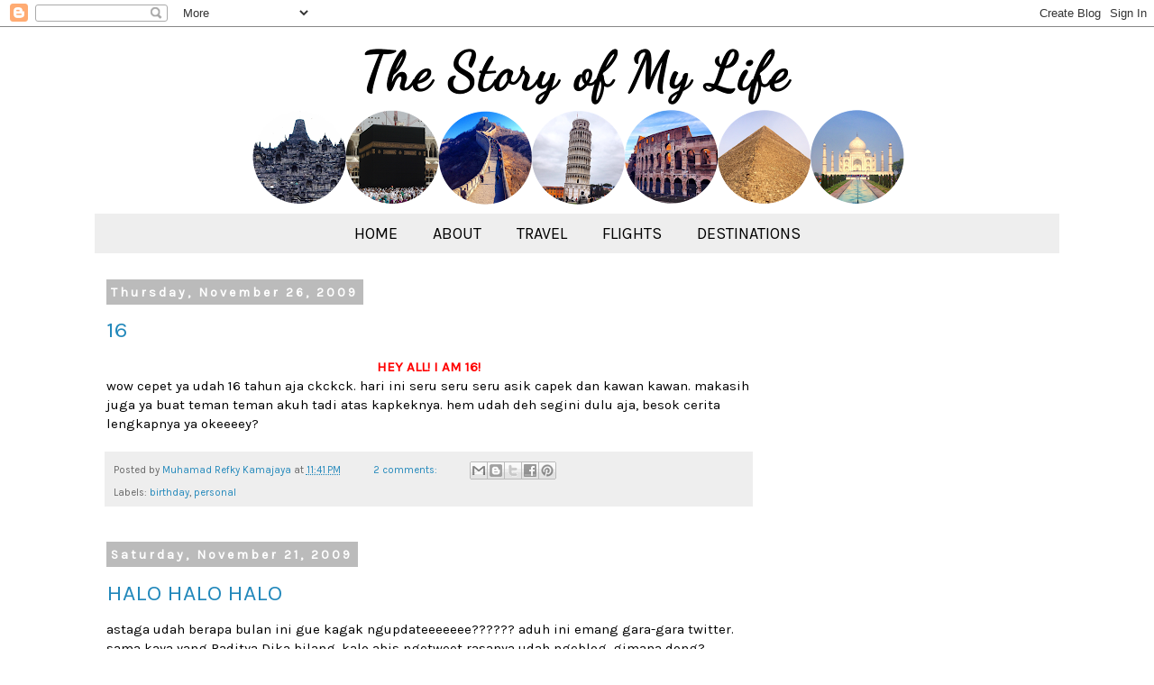

--- FILE ---
content_type: text/html; charset=UTF-8
request_url: https://www.jambukebalik.com/2009/11/
body_size: 22235
content:
<!DOCTYPE html>
<html class='v2' dir='ltr' xmlns='http://www.w3.org/1999/xhtml' xmlns:b='http://www.google.com/2005/gml/b' xmlns:data='http://www.google.com/2005/gml/data' xmlns:expr='http://www.google.com/2005/gml/expr'>
<head>
<link href='https://www.blogger.com/static/v1/widgets/4128112664-css_bundle_v2.css' rel='stylesheet' type='text/css'/>
<script async='async' src='//pagead2.googlesyndication.com/pagead/js/adsbygoogle.js'></script>
<script>
  (adsbygoogle = window.adsbygoogle || []).push({
    google_ad_client: "ca-pub-8502107653206484",
    enable_page_level_ads: true
  });
</script>
<script async='async' src='//pagead2.googlesyndication.com/pagead/js/adsbygoogle.js'></script>
<script>
     (adsbygoogle = window.adsbygoogle || []).push({
          google_ad_client: "ca-pub-8502107653206484",
          enable_page_level_ads: true
     });
</script>
<meta content='eDPgpIcsn7ivMyucoQvevFv7u3c' name='alexaVerifyID'/>
<meta content='width=1100' name='viewport'/>
<meta content='text/html; charset=UTF-8' http-equiv='Content-Type'/>
<meta content='blogger' name='generator'/>
<link href='https://www.jambukebalik.com/favicon.ico' rel='icon' type='image/x-icon'/>
<link href='https://www.jambukebalik.com/2009/11/' rel='canonical'/>
<link rel="alternate" type="application/atom+xml" title="The Story of My Life - Atom" href="https://www.jambukebalik.com/feeds/posts/default" />
<link rel="alternate" type="application/rss+xml" title="The Story of My Life - RSS" href="https://www.jambukebalik.com/feeds/posts/default?alt=rss" />
<link rel="service.post" type="application/atom+xml" title="The Story of My Life - Atom" href="https://www.blogger.com/feeds/6446512645531317670/posts/default" />
<!--Can't find substitution for tag [blog.ieCssRetrofitLinks]-->
<meta content='Blog berisi cerita kehidupan Muhamad Refky Kamajaya, umumnya kegiatan sehari-hari serta cerita dan tips perjalanan yang dilakukannya.' name='description'/>
<meta content='https://www.jambukebalik.com/2009/11/' property='og:url'/>
<meta content='The Story of My Life' property='og:title'/>
<meta content='Blog berisi cerita kehidupan Muhamad Refky Kamajaya, umumnya kegiatan sehari-hari serta cerita dan tips perjalanan yang dilakukannya.' property='og:description'/>
<title>The Story of My Life: November 2009</title>
<link href="//fonts.googleapis.com/css?family=Karla" rel="stylesheet" type="text/css">
<style id='page-skin-1' type='text/css'><!--
/*
-----------------------------------------------
Blogger Template Style
Name:     Simple
Designer: Josh Peterson
URL:      www.noaesthetic.com
----------------------------------------------- */
/* Variable definitions
====================
<Variable name="keycolor" description="Main Color" type="color" default="#66bbdd"/>
<Group description="Page Text" selector="body">
<Variable name="body.font" description="Font" type="font"
default="normal normal 12px Arial, Tahoma, Karla, FreeSans, sans-serif"/>
<Variable name="body.text.color" description="Text Color" type="color" default="#222222"/>
</Group>
<Group description="Backgrounds" selector=".body-fauxcolumns-outer">
<Variable name="body.background.color" description="Outer Background" type="color" default="#66bbdd"/>
<Variable name="content.background.color" description="Main Background" type="color" default="#ffffff"/>
<Variable name="header.background.color" description="Header Background" type="color" default="transparent"/>
</Group>
<Group description="Links" selector=".main-outer">
<Variable name="link.color" description="Link Color" type="color" default="#2288bb"/>
<Variable name="link.visited.color" description="Visited Color" type="color" default="#00008b"/>
<Variable name="link.hover.color" description="Hover Color" type="color" default="#33aaff"/>
</Group>
<Group description="Blog Title" selector=".header h1">
<Variable name="header.font" description="Font" type="font"
default="normal normal 60px Arial, Tahoma, Karla, FreeSans, sans-serif"/>
<Variable name="header.text.color" description="Title Color" type="color" default="#3399bb" />
</Group>
<Group description="Blog Description" selector=".header .description">
<Variable name="description.text.color" description="Description Color" type="color"
default="#777777" />
</Group>
<Group description="Tabs Text" selector=".tabs-inner .widget li a">
<Variable name="tabs.font" description="Font" type="font"
default="normal normal 15px Arial, Tahoma, Karla, FreeSans, sans-serif"/>
<Variable name="tabs.text.color" description="Text Color" type="color" default="#999999"/>
<Variable name="tabs.selected.text.color" description="Selected Color" type="color" default="#000000"/>
</Group>
<Group description="Tabs Background" selector=".tabs-outer .PageList">
<Variable name="tabs.background.color" description="Background Color" type="color" default="#f5f5f5"/>
<Variable name="tabs.selected.background.color" description="Selected Color" type="color" default="#eeeeee"/>
</Group>
<Group description="Post Title" selector="h3.post-title, .comments h4">
<Variable name="post.title.font" description="Font" type="font"
default="normal normal 22px Arial, Tahoma, Karla, FreeSans, sans-serif"/>
</Group>
<Group description="Date Header" selector=".date-header">
<Variable name="date.header.color" description="Text Color" type="color"
default="#000000"/>
<Variable name="date.header.background.color" description="Background Color" type="color"
default="transparent"/>
</Group>
<Group description="Post Footer" selector=".post-footer">
<Variable name="post.footer.text.color" description="Text Color" type="color" default="#666666"/>
<Variable name="post.footer.background.color" description="Background Color" type="color"
default="#f9f9f9"/>
<Variable name="post.footer.border.color" description="Shadow Color" type="color" default="#eeeeee"/>
</Group>
<Group description="Gadgets" selector="h2">
<Variable name="widget.title.font" description="Title Font" type="font"
default="normal bold 11px Arial, Tahoma, Karla, FreeSans, sans-serif"/>
<Variable name="widget.title.text.color" description="Title Color" type="color" default="#000000"/>
<Variable name="widget.alternate.text.color" description="Alternate Color" type="color" default="#999999"/>
</Group>
<Group description="Images" selector=".main-inner">
<Variable name="image.background.color" description="Background Color" type="color" default="#ffffff"/>
<Variable name="image.border.color" description="Border Color" type="color" default="#eeeeee"/>
<Variable name="image.text.color" description="Caption Text Color" type="color" default="#000000"/>
</Group>
<Group description="Accents" selector=".content-inner">
<Variable name="body.rule.color" description="Separator Line Color" type="color" default="#eeeeee"/>
<Variable name="tabs.border.color" description="Tabs Border Color" type="color" default="transparent"/>
</Group>
<Variable name="body.background" description="Body Background" type="background"
color="#ffffff" default="$(color) none repeat scroll top left"/>
<Variable name="body.background.override" description="Body Background Override" type="string" default=""/>
<Variable name="body.background.gradient.cap" description="Body Gradient Cap" type="url"
default="url(//www.blogblog.com/1kt/simple/gradients_light.png)"/>
<Variable name="body.background.gradient.tile" description="Body Gradient Tile" type="url"
default="url(//www.blogblog.com/1kt/simple/body_gradient_tile_light.png)"/>
<Variable name="content.background.color.selector" description="Content Background Color Selector" type="string" default=".content-inner"/>
<Variable name="content.padding" description="Content Padding" type="length" default="10px"/>
<Variable name="content.padding.horizontal" description="Content Horizontal Padding" type="length" default="10px"/>
<Variable name="content.shadow.spread" description="Content Shadow Spread" type="length" default="40px"/>
<Variable name="content.shadow.spread.webkit" description="Content Shadow Spread (WebKit)" type="length" default="5px"/>
<Variable name="content.shadow.spread.ie" description="Content Shadow Spread (IE)" type="length" default="10px"/>
<Variable name="main.border.width" description="Main Border Width" type="length" default="0"/>
<Variable name="header.background.gradient" description="Header Gradient" type="url" default="none"/>
<Variable name="header.shadow.offset.left" description="Header Shadow Offset Left" type="length" default="-1px"/>
<Variable name="header.shadow.offset.top" description="Header Shadow Offset Top" type="length" default="-1px"/>
<Variable name="header.shadow.spread" description="Header Shadow Spread" type="length" default="1px"/>
<Variable name="header.padding" description="Header Padding" type="length" default="30px"/>
<Variable name="header.border.size" description="Header Border Size" type="length" default="1px"/>
<Variable name="header.bottom.border.size" description="Header Bottom Border Size" type="length" default="1px"/>
<Variable name="header.border.horizontalsize" description="Header Horizontal Border Size" type="length" default="0"/>
<Variable name="description.text.size" description="Description Text Size" type="string" default="140%"/>
<Variable name="tabs.margin.top" description="Tabs Margin Top" type="length" default="0" />
<Variable name="tabs.margin.side" description="Tabs Side Margin" type="length" default="30px" />
<Variable name="tabs.background.gradient" description="Tabs Background Gradient" type="url"
default="url(//www.blogblog.com/1kt/simple/gradients_light.png)"/>
<Variable name="tabs.border.width" description="Tabs Border Width" type="length" default="1px"/>
<Variable name="tabs.bevel.border.width" description="Tabs Bevel Border Width" type="length" default="1px"/>
<Variable name="date.header.padding" description="Date Header Padding" type="string" default="inherit"/>
<Variable name="date.header.letterspacing" description="Date Header Letter Spacing" type="string" default="inherit"/>
<Variable name="date.header.margin" description="Date Header Margin" type="string" default="inherit"/>
<Variable name="post.margin.bottom" description="Post Bottom Margin" type="length" default="25px"/>
<Variable name="image.border.small.size" description="Image Border Small Size" type="length" default="2px"/>
<Variable name="image.border.large.size" description="Image Border Large Size" type="length" default="5px"/>
<Variable name="page.width.selector" description="Page Width Selector" type="string" default=".region-inner"/>
<Variable name="page.width" description="Page Width" type="string" default="auto"/>
<Variable name="main.section.margin" description="Main Section Margin" type="length" default="15px"/>
<Variable name="main.padding" description="Main Padding" type="length" default="15px"/>
<Variable name="main.padding.top" description="Main Padding Top" type="length" default="30px"/>
<Variable name="main.padding.bottom" description="Main Padding Bottom" type="length" default="30px"/>
<Variable name="paging.background"
color="#ffffff"
description="Background of blog paging area" type="background"
default="transparent none no-repeat scroll top center"/>
<Variable name="footer.bevel" description="Bevel border length of footer" type="length" default="0"/>
<Variable name="mobile.background.overlay" description="Mobile Background Overlay" type="string"
default="transparent none repeat scroll top left"/>
<Variable name="mobile.background.size" description="Mobile Background Size" type="string" default="auto"/>
<Variable name="mobile.button.color" description="Mobile Button Color" type="color" default="#ffffff" />
<Variable name="startSide" description="Side where text starts in blog language" type="automatic" default="left"/>
<Variable name="endSide" description="Side where text ends in blog language" type="automatic" default="right"/>
*/
/* Content
----------------------------------------------- */
body {
font: normal normal 12.5px 'Karla', Karla,Arial,sans-serif;
color: #000000;
background: #ffffff none repeat scroll top left;
padding: 0 0 0 0;
}
html body .region-inner {
min-width: 0;
max-width: 100%;
width: auto;
}
a:link {
text-decoration:none;
color: #2288bb;
}
a:visited {
text-decoration:none;
color: #2288bb;
}
a:hover {
text-decoration:underline;
color: #00008b;
}
.body-fauxcolumn-outer .fauxcolumn-inner {
background: transparent none repeat scroll top left;
_background-image: none;
}
.body-fauxcolumn-outer .cap-top {
position: absolute;
z-index: 1;
height: 100px;
width: 100%;
background: #ffffff none repeat scroll top left;
}
.body-fauxcolumn-outer .cap-top .cap-left {
width: 100%;
background: transparent none repeat-x scroll top left;
_background-image: none;
}
.content-outer {
-moz-box-shadow: 0 0 0 rgba(0, 0, 0, .15);
-webkit-box-shadow: 0 0 0 rgba(0, 0, 0, .15);
-goog-ms-box-shadow: 0 0 0 #333333;
box-shadow: 0 0 0 rgba(0, 0, 0, .15);
margin-bottom: 1px;
}
.content-inner {
padding: 10px 40px;
}
.content-inner {
background-color: #ffffff;
}
/* Header
----------------------------------------------- */
.header-outer {
background: transparent none repeat-x scroll 0 -400px;
_background-image: none;
}
.Header h1 {
font: normal normal 40px 'Karla', Karla,Arial,sans-serif;
color: #000000;
text-shadow: 0 0 0 rgba(0, 0, 0, .2);
}
.Header h1 a {
color: #000000;
}
.Header .description {
font-size: 18px;
color: #000000;
}
.header-inner .Header .titlewrapper {
padding: 22px 0;
}
.header-inner .Header .descriptionwrapper {
padding: 0 0;
}
/* Tabs
----------------------------------------------- */
.tabs-inner .section:first-child {
border-top: 0 solid #dddddd;
}
.tabs-inner .section:first-child ul {
margin-top: -1px;
border-top: 1px solid #dddddd;
border-left: 1px solid #dddddd;
border-right: 1px solid #dddddd;
}
.tabs-inner .widget ul {
background: #eeeeee none repeat-x scroll 0 -800px;
_background-image: none;
border-bottom: 1px solid #dddddd;
margin-top: 0;
margin-left: -30px;
margin-right: -30px;
}
.tabs-inner .widget li a {
display: inline-block;
padding: .6em 1em;
font: normal normal 18px 'Karla', Karla,Arial,sans-serif;
color: #000000;
border-left: 1px solid #ffffff;
border-right: 1px solid #dddddd;
}
.tabs-inner .widget li:first-child a {
border-left: none;
}
.tabs-inner .widget li.selected a, .tabs-inner .widget li a:hover {
color: #000000;
background-color: #eeeeee;
text-decoration: none;
}
/* Columns
----------------------------------------------- */
.main-outer {
border-top: 0 solid transparent;
}
.fauxcolumn-left-outer .fauxcolumn-inner {
border-right: 1px solid transparent;
}
.fauxcolumn-right-outer .fauxcolumn-inner {
border-left: 1px solid transparent;
}
/* Headings
----------------------------------------------- */
h2 {
margin: 0 0 1em 0;
font: normal bold 14px 'Karla',Karla,Arial,sans-serif;
color: #000000;
}
/* Widgets
----------------------------------------------- */
.widget .zippy {
color: #999999;
text-shadow: 2px 2px 1px rgba(0, 0, 0, .1);
}
.widget .popular-posts ul {
list-style: none;
}
/* Posts
----------------------------------------------- */
.date-header span {
background-color: #bbbbbb;
color: #ffffff;
padding: 0.4em;
letter-spacing: 3px;
margin: inherit;
}
.main-inner {
padding-top: 35px;
padding-bottom: 65px;
}
.main-inner .column-center-inner {
padding: 0 0;
}
.main-inner .column-center-inner .section {
margin: 0 1em;
}
.post {
margin: 0 0 45px 0;
}
h3.post-title, .comments h4 {
font: normal normal 25px 'Karla',Karla,Arial,sans-serif;
margin: .75em 0 0;
}
.post-body {
font-size: 120%;
line-height: 1.4;
position: relative;
}
.post-body img, .post-body .tr-caption-container, .Profile img, .Image img,
.BlogList .item-thumbnail img {
padding: 2px;
background: #ffffff;
border: 1px solid #ffffff;
-moz-box-shadow: 1px 1px 5px rgba(0, 0, 0, .1);
-webkit-box-shadow: 1px 1px 5px rgba(0, 0, 0, .1);
box-shadow: 1px 1px 5px rgba(0, 0, 0, .1);
}
.post-body img, .post-body .tr-caption-container {
padding: 5px;
}
.post-body .tr-caption-container {
color: #666666;
}
.post-body .tr-caption-container img {
padding: 0;
background: transparent;
border: none;
-moz-box-shadow: 0 0 0 rgba(0, 0, 0, .1);
-webkit-box-shadow: 0 0 0 rgba(0, 0, 0, .1);
box-shadow: 0 0 0 rgba(0, 0, 0, .1);
}
.post-header {
margin: 0 0 1.5em;
line-height: 1.6;
font-size: 90%;
}
.post-footer {
margin: 20px -2px 0;
padding: 5px 10px;
color: #666666;
background-color: #eeeeee;
border-bottom: 1px solid #eeeeee;
line-height: 1.6;
font-size: 90%;
}
#comments .comment-author {
padding-top: 1.5em;
border-top: 1px solid transparent;
background-position: 0 1.5em;
}
#comments .comment-author:first-child {
padding-top: 0;
border-top: none;
}
.avatar-image-container {
margin: .2em 0 0;
}
#comments .avatar-image-container img {
border: 1px solid #ffffff;
}
/* Comments
----------------------------------------------- */
.comments .comments-content .icon.blog-author {
background-repeat: no-repeat;
background-image: url([data-uri]);
}
.comments .comments-content .loadmore a {
border-top: 1px solid #999999;
border-bottom: 1px solid #999999;
}
.comments .comment-thread.inline-thread {
background-color: #eeeeee;
}
.comments .continue {
border-top: 2px solid #999999;
}
/* Accents
---------------------------------------------- */
.section-columns td.columns-cell {
border-left: 1px solid transparent;
}
.blog-pager {
background: transparent url(//www.blogblog.com/1kt/simple/paging_dot.png) repeat-x scroll top center;
}
.blog-pager-older-link, .home-link,
.blog-pager-newer-link {
background-color: #ffffff;
padding: 5px;
}
.footer-outer {
border-top: 1px dashed #bbbbbb;
}
/* Mobile
----------------------------------------------- */
body.mobile  {
background-size: auto;
}
.mobile .body-fauxcolumn-outer {
background: transparent none repeat scroll top left;
}
.mobile .body-fauxcolumn-outer .cap-top {
background-size: 100% auto;
}
.mobile .content-outer {
-webkit-box-shadow: 0 0 3px rgba(0, 0, 0, .15);
box-shadow: 0 0 3px rgba(0, 0, 0, .15);
}
body.mobile .AdSense {
margin: 0 -0;
}
.mobile .tabs-inner .widget ul {
margin-left: 0;
margin-right: 0;
}
.mobile .post {
margin: 0;
}
.mobile .main-inner .column-center-inner .section {
margin: 0;
}
.mobile .date-header span {
padding: 0.1em 10px;
margin: 0 -10px;
}
.mobile h3.post-title {
margin: 0;
}
.mobile .blog-pager {
background: transparent none no-repeat scroll top center;
}
.mobile .footer-outer {
border-top: none;
}
.mobile .main-inner, .mobile .footer-inner {
background-color: #ffffff;
}
.mobile-index-contents {
color: #000000;
}
.mobile-link-button {
background-color: #2288bb;
}
.mobile-link-button a:link, .mobile-link-button a:visited {
color: #ffffff;
}
.mobile .tabs-inner .section:first-child {
border-top: none;
}
.mobile .tabs-inner .PageList .widget-content {
background-color: #eeeeee;
color: #000000;
border-top: 1px solid #dddddd;
border-bottom: 1px solid #dddddd;
}
.mobile .tabs-inner .PageList .widget-content .pagelist-arrow {
border-left: 1px solid #dddddd;
}
.post-body img {
max-width:550px;
max-height:auto;
}
table {
color:#333;
font-family: 'Karla', sans-serif;
width:100%;
border-spacing:1px;
border-collapse:separate;
padding:0 3px;
}
td, th {
height:30px;
transition:all .3s;
text-align:center;
width:auto;
}
th {
background:#B1B6AF;
font-weight:700;
border-radius: 5px;
}
td {
background:#FAFAFA;
}
tr:nth-child(even) td {
background:#F1F1F1;
}
tr:nth-child(odd) td {
background:#E1DDDD;
}
tr td:hover {
background:#666;
color:#FFF
}
</>post-body {font-family: 'Karla', sans-serif;}
#header-inner {text-align:center !important;} #header-inner img {margin: 0 auto !important;}
#header-inner {
background-position: center !important;
width: 100% !important;
text-align: center;
}
#header-inner img {
margin: auto;
}
.PageList {text-align:center !important;}
.PageList li {display:inline !important; float:none !important;}
.post-body img, .post-body .tr-caption-container, .Profile img, .Image img,
.BlogList .item-thumbnail img {
padding: 0 !important;
border: none !important;
background: none !important;
-moz-box-shadow: 0px 0px 0px transparent !important;
-webkit-box-shadow: 0px 0px 0px transparent !important;
box-shadow: 0px 0px 0px transparent !important;
}
.tabs-inner .PageList li a {border:0px solid white;}
.tabs-inner .widget li a, .tabs-inner .widget ul, .tabs-inner .section:first-child ul {border:none;}
.tabs-inner .widget li.selected a {background:transparent}.instag ul.thumbnails > li {
width:32% !important;
}
.instag ul.thumbnails > li img:hover {
opacity:.8;
}
.instag ul li {
margin:0;
padding-bottom:0;
border-bottom:none;
}
.pllexislider ul li {
margin:0;
padding-bottom:0;
border-bottom:none;
}
--></style>
<style id='template-skin-1' type='text/css'><!--
body {
min-width: 1150px;
}
.content-outer, .content-fauxcolumn-outer, .region-inner {
min-width: 1150px;
max-width: 1150px;
_width: 1150px;
}
.main-inner .columns {
padding-left: 0px;
padding-right: 330px;
}
.main-inner .fauxcolumn-center-outer {
left: 0px;
right: 330px;
/* IE6 does not respect left and right together */
_width: expression(this.parentNode.offsetWidth -
parseInt("0px") -
parseInt("330px") + 'px');
}
.main-inner .fauxcolumn-left-outer {
width: 0px;
}
.main-inner .fauxcolumn-right-outer {
width: 330px;
}
.main-inner .column-left-outer {
width: 0px;
right: 100%;
margin-left: -0px;
}
.main-inner .column-right-outer {
width: 330px;
margin-right: -330px;
}
#layout {
min-width: 0;
}
#layout .content-outer {
min-width: 0;
width: 800px;
}
#layout .region-inner {
min-width: 0;
width: auto;
}
--></style>
<script type='text/javascript'>
        (function(i,s,o,g,r,a,m){i['GoogleAnalyticsObject']=r;i[r]=i[r]||function(){
        (i[r].q=i[r].q||[]).push(arguments)},i[r].l=1*new Date();a=s.createElement(o),
        m=s.getElementsByTagName(o)[0];a.async=1;a.src=g;m.parentNode.insertBefore(a,m)
        })(window,document,'script','https://www.google-analytics.com/analytics.js','ga');
        ga('create', 'UA-43668887-2', 'auto', 'blogger');
        ga('blogger.send', 'pageview');
      </script>
<link href='https://www.blogger.com/dyn-css/authorization.css?targetBlogID=6446512645531317670&amp;zx=1ac0ec85-08ff-4b3e-bdd7-b26e0216d784' media='none' onload='if(media!=&#39;all&#39;)media=&#39;all&#39;' rel='stylesheet'/><noscript><link href='https://www.blogger.com/dyn-css/authorization.css?targetBlogID=6446512645531317670&amp;zx=1ac0ec85-08ff-4b3e-bdd7-b26e0216d784' rel='stylesheet'/></noscript>
<meta name='google-adsense-platform-account' content='ca-host-pub-1556223355139109'/>
<meta name='google-adsense-platform-domain' content='blogspot.com'/>

<!-- data-ad-client=ca-pub-8502107653206484 -->

</head>
<body class='loading'>
<div class='navbar section' id='navbar'><div class='widget Navbar' data-version='1' id='Navbar1'><script type="text/javascript">
    function setAttributeOnload(object, attribute, val) {
      if(window.addEventListener) {
        window.addEventListener('load',
          function(){ object[attribute] = val; }, false);
      } else {
        window.attachEvent('onload', function(){ object[attribute] = val; });
      }
    }
  </script>
<div id="navbar-iframe-container"></div>
<script type="text/javascript" src="https://apis.google.com/js/platform.js"></script>
<script type="text/javascript">
      gapi.load("gapi.iframes:gapi.iframes.style.bubble", function() {
        if (gapi.iframes && gapi.iframes.getContext) {
          gapi.iframes.getContext().openChild({
              url: 'https://www.blogger.com/navbar/6446512645531317670?origin\x3dhttps://www.jambukebalik.com',
              where: document.getElementById("navbar-iframe-container"),
              id: "navbar-iframe"
          });
        }
      });
    </script><script type="text/javascript">
(function() {
var script = document.createElement('script');
script.type = 'text/javascript';
script.src = '//pagead2.googlesyndication.com/pagead/js/google_top_exp.js';
var head = document.getElementsByTagName('head')[0];
if (head) {
head.appendChild(script);
}})();
</script>
</div></div>
<div class='body-fauxcolumns'>
<div class='fauxcolumn-outer body-fauxcolumn-outer'>
<div class='cap-top'>
<div class='cap-left'></div>
<div class='cap-right'></div>
</div>
<div class='fauxborder-left'>
<div class='fauxborder-right'></div>
<div class='fauxcolumn-inner'>
</div>
</div>
<div class='cap-bottom'>
<div class='cap-left'></div>
<div class='cap-right'></div>
</div>
</div>
</div>
<div class='content'>
<div class='content-fauxcolumns'>
<div class='fauxcolumn-outer content-fauxcolumn-outer'>
<div class='cap-top'>
<div class='cap-left'></div>
<div class='cap-right'></div>
</div>
<div class='fauxborder-left'>
<div class='fauxborder-right'></div>
<div class='fauxcolumn-inner'>
</div>
</div>
<div class='cap-bottom'>
<div class='cap-left'></div>
<div class='cap-right'></div>
</div>
</div>
</div>
<div class='content-outer'>
<div class='content-cap-top cap-top'>
<div class='cap-left'></div>
<div class='cap-right'></div>
</div>
<div class='fauxborder-left content-fauxborder-left'>
<div class='fauxborder-right content-fauxborder-right'></div>
<div class='content-inner'>
<header>
<div class='header-outer'>
<div class='header-cap-top cap-top'>
<div class='cap-left'></div>
<div class='cap-right'></div>
</div>
<div class='fauxborder-left header-fauxborder-left'>
<div class='fauxborder-right header-fauxborder-right'></div>
<div class='region-inner header-inner'>
<div class='header section' id='header'><div class='widget Header' data-version='1' id='Header1'>
<div id='header-inner'>
<a href='https://www.jambukebalik.com/' style='display: block'>
<img alt='The Story of My Life' height='198px; ' id='Header1_headerimg' src='https://blogger.googleusercontent.com/img/b/R29vZ2xl/AVvXsEgTTFW01gjPTZDGeJ78qfi4ODAKJV4l5F-WMRtOqCrfSnYFw1rzOtvPWbgwF8VRy5bocFiMDyTnGNm7iSbdBfIyHFFRz88Cl7a4CiGREoGFtHyn8OkfEGWunC_KyEVcdJ4pK4s3lQn9gMyR/s752/header+jambukebalik-2.png' style='display: block' width='752px; '/>
</a>
</div>
</div></div>
</div>
</div>
<div class='header-cap-bottom cap-bottom'>
<div class='cap-left'></div>
<div class='cap-right'></div>
</div>
</div>
</header>
<div class='tabs-outer'>
<div class='tabs-cap-top cap-top'>
<div class='cap-left'></div>
<div class='cap-right'></div>
</div>
<div class='fauxborder-left tabs-fauxborder-left'>
<div class='fauxborder-right tabs-fauxborder-right'></div>
<div class='region-inner tabs-inner'>
<div class='tabs section' id='crosscol'><div class='widget PageList' data-version='1' id='PageList1'>
<h2>Pages</h2>
<div class='widget-content'>
<ul>
<li>
<a href='https://www.jambukebalik.com/'>HOME</a>
</li>
<li>
<a href='https://www.jambukebalik.com/p/about.html'>ABOUT</a>
</li>
<li>
<a href='https://www.jambukebalik.com/p/travel-log.html'>TRAVEL</a>
</li>
<li>
<a href='https://www.jambukebalik.com/p/flight-log.html'>FLIGHTS</a>
</li>
<li>
<a href='https://www.jambukebalik.com/p/destination.html'>DESTINATIONS</a>
</li>
</ul>
<div class='clear'></div>
</div>
</div></div>
<div class='tabs no-items section' id='crosscol-overflow'></div>
</div>
</div>
<div class='tabs-cap-bottom cap-bottom'>
<div class='cap-left'></div>
<div class='cap-right'></div>
</div>
</div>
<div class='main-outer'>
<div class='main-cap-top cap-top'>
<div class='cap-left'></div>
<div class='cap-right'></div>
</div>
<div class='fauxborder-left main-fauxborder-left'>
<div class='fauxborder-right main-fauxborder-right'></div>
<div class='region-inner main-inner'>
<div class='columns fauxcolumns'>
<div class='fauxcolumn-outer fauxcolumn-center-outer'>
<div class='cap-top'>
<div class='cap-left'></div>
<div class='cap-right'></div>
</div>
<div class='fauxborder-left'>
<div class='fauxborder-right'></div>
<div class='fauxcolumn-inner'>
</div>
</div>
<div class='cap-bottom'>
<div class='cap-left'></div>
<div class='cap-right'></div>
</div>
</div>
<div class='fauxcolumn-outer fauxcolumn-left-outer'>
<div class='cap-top'>
<div class='cap-left'></div>
<div class='cap-right'></div>
</div>
<div class='fauxborder-left'>
<div class='fauxborder-right'></div>
<div class='fauxcolumn-inner'>
</div>
</div>
<div class='cap-bottom'>
<div class='cap-left'></div>
<div class='cap-right'></div>
</div>
</div>
<div class='fauxcolumn-outer fauxcolumn-right-outer'>
<div class='cap-top'>
<div class='cap-left'></div>
<div class='cap-right'></div>
</div>
<div class='fauxborder-left'>
<div class='fauxborder-right'></div>
<div class='fauxcolumn-inner'>
</div>
</div>
<div class='cap-bottom'>
<div class='cap-left'></div>
<div class='cap-right'></div>
</div>
</div>
<!-- corrects IE6 width calculation -->
<div class='columns-inner'>
<div class='column-center-outer'>
<div class='column-center-inner'>
<div class='main section' id='main'><div class='widget Blog' data-version='1' id='Blog1'>
<div class='blog-posts hfeed'>

          <div class="date-outer">
        
<h2 class='date-header'><span>Thursday, November 26, 2009</span></h2>

          <div class="date-posts">
        
<div class='post-outer'>
<div class='post hentry uncustomized-post-template' itemprop='blogPost' itemscope='itemscope' itemtype='http://schema.org/BlogPosting'>
<meta content='6446512645531317670' itemprop='blogId'/>
<meta content='142362149093457419' itemprop='postId'/>
<a name='142362149093457419'></a>
<h3 class='post-title entry-title' itemprop='name'>
<a href='https://www.jambukebalik.com/2009/11/16.html'>16</a>
</h3>
<div class='post-header'>
<div class='post-header-line-1'></div>
</div>
<div class='post-body entry-content' id='post-body-142362149093457419' itemprop='articleBody'>
<div style="text-align: center;"><span class="Apple-style-span" style="color: rgb(255, 0, 0);"><span class="Apple-style-span" style="font-weight: bold;">HEY ALL! I AM 16!</span></span><br /></div><div>wow cepet ya udah 16 tahun aja ckckck. hari ini seru seru seru asik capek dan kawan kawan. makasih juga ya buat teman teman akuh tadi atas kapkeknya. hem udah deh segini dulu aja, besok cerita lengkapnya ya okeeeey?</div>
<div style='clear: both;'></div>
</div>
<div class='post-footer'>
<div class='post-footer-line post-footer-line-1'>
<span class='post-author vcard'>
Posted by
<span class='fn' itemprop='author' itemscope='itemscope' itemtype='http://schema.org/Person'>
<meta content='https://www.blogger.com/profile/07377574324987473434' itemprop='url'/>
<a class='g-profile' href='https://www.blogger.com/profile/07377574324987473434' rel='author' title='author profile'>
<span itemprop='name'>Muhamad Refky Kamajaya</span>
</a>
</span>
</span>
<span class='post-timestamp'>
at
<meta content='https://www.jambukebalik.com/2009/11/16.html' itemprop='url'/>
<a class='timestamp-link' href='https://www.jambukebalik.com/2009/11/16.html' rel='bookmark' title='permanent link'><abbr class='published' itemprop='datePublished' title='2009-11-26T23:41:00+07:00'>11:41&#8239;PM</abbr></a>
</span>
<span class='reaction-buttons'>
</span>
<span class='star-ratings'>
</span>
<span class='post-comment-link'>
<a class='comment-link' href='https://www.jambukebalik.com/2009/11/16.html#comment-form' onclick=''>
2 comments:
  </a>
</span>
<span class='post-backlinks post-comment-link'>
</span>
<span class='post-icons'>
<span class='item-control blog-admin pid-1836601873'>
<a href='https://www.blogger.com/post-edit.g?blogID=6446512645531317670&postID=142362149093457419&from=pencil' title='Edit Post'>
<img alt='' class='icon-action' height='18' src='https://resources.blogblog.com/img/icon18_edit_allbkg.gif' width='18'/>
</a>
</span>
</span>
<div class='post-share-buttons goog-inline-block'>
<a class='goog-inline-block share-button sb-email' href='https://www.blogger.com/share-post.g?blogID=6446512645531317670&postID=142362149093457419&target=email' target='_blank' title='Email This'><span class='share-button-link-text'>Email This</span></a><a class='goog-inline-block share-button sb-blog' href='https://www.blogger.com/share-post.g?blogID=6446512645531317670&postID=142362149093457419&target=blog' onclick='window.open(this.href, "_blank", "height=270,width=475"); return false;' target='_blank' title='BlogThis!'><span class='share-button-link-text'>BlogThis!</span></a><a class='goog-inline-block share-button sb-twitter' href='https://www.blogger.com/share-post.g?blogID=6446512645531317670&postID=142362149093457419&target=twitter' target='_blank' title='Share to X'><span class='share-button-link-text'>Share to X</span></a><a class='goog-inline-block share-button sb-facebook' href='https://www.blogger.com/share-post.g?blogID=6446512645531317670&postID=142362149093457419&target=facebook' onclick='window.open(this.href, "_blank", "height=430,width=640"); return false;' target='_blank' title='Share to Facebook'><span class='share-button-link-text'>Share to Facebook</span></a><a class='goog-inline-block share-button sb-pinterest' href='https://www.blogger.com/share-post.g?blogID=6446512645531317670&postID=142362149093457419&target=pinterest' target='_blank' title='Share to Pinterest'><span class='share-button-link-text'>Share to Pinterest</span></a>
</div>
</div>
<div class='post-footer-line post-footer-line-2'>
<span class='post-labels'>
Labels:
<a href='https://www.jambukebalik.com/search/label/birthday' rel='tag'>birthday</a>,
<a href='https://www.jambukebalik.com/search/label/personal' rel='tag'>personal</a>
</span>
</div>
<div class='post-footer-line post-footer-line-3'>
<span class='post-location'>
</span>
</div>
</div>
</div>
</div>

          </div></div>
        

          <div class="date-outer">
        
<h2 class='date-header'><span>Saturday, November 21, 2009</span></h2>

          <div class="date-posts">
        
<div class='post-outer'>
<div class='post hentry uncustomized-post-template' itemprop='blogPost' itemscope='itemscope' itemtype='http://schema.org/BlogPosting'>
<meta content='6446512645531317670' itemprop='blogId'/>
<meta content='1841520540915348133' itemprop='postId'/>
<a name='1841520540915348133'></a>
<h3 class='post-title entry-title' itemprop='name'>
<a href='https://www.jambukebalik.com/2009/11/halo-halo-halo.html'>HALO HALO HALO</a>
</h3>
<div class='post-header'>
<div class='post-header-line-1'></div>
</div>
<div class='post-body entry-content' id='post-body-1841520540915348133' itemprop='articleBody'>
astaga udah berapa bulan ini gue kagak ngupdateeeeeee?????? aduh ini emang gara-gara twitter. sama kaya yang Raditya Dika bilang, kalo abis ngetweet rasanya udah ngeblog. gimana dong?<div><br /></div><div>kehidupan gue berjalan biasa aja. terus gue udah nonton banyak film loh (terus kenapa). pelajaran naik turun. nilainya naik turun juga. catetan gue sering dipinjem tapi sering lupa siapa yang minjem. jadi suka merana banget nyari catetan. contohnya SEKARANG. senen ulangan matematika, tapi catetan enggak di tangan. MAU JADI APA? huoh udah deh wish me luck aja.</div><div><br /></div><div>ehmmm apa lagi ya? kayaknya gitu aja. 30 November 8 bakal ada ulangan semester. cepet banget ya gilaque emang. wish me luck lagi yuuuuuphz. udah ya segini aja. dadah dadaaaaah!</div>
<div style='clear: both;'></div>
</div>
<div class='post-footer'>
<div class='post-footer-line post-footer-line-1'>
<span class='post-author vcard'>
Posted by
<span class='fn' itemprop='author' itemscope='itemscope' itemtype='http://schema.org/Person'>
<meta content='https://www.blogger.com/profile/07377574324987473434' itemprop='url'/>
<a class='g-profile' href='https://www.blogger.com/profile/07377574324987473434' rel='author' title='author profile'>
<span itemprop='name'>Muhamad Refky Kamajaya</span>
</a>
</span>
</span>
<span class='post-timestamp'>
at
<meta content='https://www.jambukebalik.com/2009/11/halo-halo-halo.html' itemprop='url'/>
<a class='timestamp-link' href='https://www.jambukebalik.com/2009/11/halo-halo-halo.html' rel='bookmark' title='permanent link'><abbr class='published' itemprop='datePublished' title='2009-11-21T06:45:00+07:00'>6:45&#8239;AM</abbr></a>
</span>
<span class='reaction-buttons'>
</span>
<span class='star-ratings'>
</span>
<span class='post-comment-link'>
<a class='comment-link' href='https://www.jambukebalik.com/2009/11/halo-halo-halo.html#comment-form' onclick=''>
No comments:
  </a>
</span>
<span class='post-backlinks post-comment-link'>
</span>
<span class='post-icons'>
<span class='item-control blog-admin pid-1836601873'>
<a href='https://www.blogger.com/post-edit.g?blogID=6446512645531317670&postID=1841520540915348133&from=pencil' title='Edit Post'>
<img alt='' class='icon-action' height='18' src='https://resources.blogblog.com/img/icon18_edit_allbkg.gif' width='18'/>
</a>
</span>
</span>
<div class='post-share-buttons goog-inline-block'>
<a class='goog-inline-block share-button sb-email' href='https://www.blogger.com/share-post.g?blogID=6446512645531317670&postID=1841520540915348133&target=email' target='_blank' title='Email This'><span class='share-button-link-text'>Email This</span></a><a class='goog-inline-block share-button sb-blog' href='https://www.blogger.com/share-post.g?blogID=6446512645531317670&postID=1841520540915348133&target=blog' onclick='window.open(this.href, "_blank", "height=270,width=475"); return false;' target='_blank' title='BlogThis!'><span class='share-button-link-text'>BlogThis!</span></a><a class='goog-inline-block share-button sb-twitter' href='https://www.blogger.com/share-post.g?blogID=6446512645531317670&postID=1841520540915348133&target=twitter' target='_blank' title='Share to X'><span class='share-button-link-text'>Share to X</span></a><a class='goog-inline-block share-button sb-facebook' href='https://www.blogger.com/share-post.g?blogID=6446512645531317670&postID=1841520540915348133&target=facebook' onclick='window.open(this.href, "_blank", "height=430,width=640"); return false;' target='_blank' title='Share to Facebook'><span class='share-button-link-text'>Share to Facebook</span></a><a class='goog-inline-block share-button sb-pinterest' href='https://www.blogger.com/share-post.g?blogID=6446512645531317670&postID=1841520540915348133&target=pinterest' target='_blank' title='Share to Pinterest'><span class='share-button-link-text'>Share to Pinterest</span></a>
</div>
</div>
<div class='post-footer-line post-footer-line-2'>
<span class='post-labels'>
Labels:
<a href='https://www.jambukebalik.com/search/label/personal' rel='tag'>personal</a>
</span>
</div>
<div class='post-footer-line post-footer-line-3'>
<span class='post-location'>
</span>
</div>
</div>
</div>
</div>

        </div></div>
      
</div>
<div class='blog-pager' id='blog-pager'>
<span id='blog-pager-newer-link'>
<a class='blog-pager-newer-link' href='https://www.jambukebalik.com/search?updated-max=2009-12-25T17:21:00%2B07:00&max-results=5&reverse-paginate=true' id='Blog1_blog-pager-newer-link' title='Newer Posts'>Newer Posts</a>
</span>
<span id='blog-pager-older-link'>
<a class='blog-pager-older-link' href='https://www.jambukebalik.com/search?updated-max=2009-11-21T06:45:00%2B07:00&max-results=5' id='Blog1_blog-pager-older-link' title='Older Posts'>Older Posts</a>
</span>
<a class='home-link' href='https://www.jambukebalik.com/'>Home</a>
</div>
<div class='clear'></div>
<div class='blog-feeds'>
<div class='feed-links'>
Subscribe to:
<a class='feed-link' href='https://www.jambukebalik.com/feeds/posts/default' target='_blank' type='application/atom+xml'>Comments (Atom)</a>
</div>
</div>
</div></div>
</div>
</div>
<script async='async' src='//pagead2.googlesyndication.com/pagead/js/adsbygoogle.js'></script>
<ins class='adsbygoogle' data-ad-client='ca-pub-8502107653206484' data-ad-format='autorelaxed' data-ad-slot='7637001036' style='display:block;max-width:550px'></ins>
<script>
     (adsbygoogle = window.adsbygoogle || []).push({});
</script>
<div class='column-left-outer'>
<div class='column-left-inner'>
<aside>
</aside>
</div>
</div>
<div class='column-right-outer'>
<div class='column-right-inner'>
<aside>
<div class='sidebar section' id='sidebar-right-1'><div class='widget AdSense' data-version='1' id='AdSense1'>
<div class='widget-content'>
<script async src="https://pagead2.googlesyndication.com/pagead/js/adsbygoogle.js?client=ca-pub-8502107653206484&host=ca-host-pub-1556223355139109" crossorigin="anonymous"></script>
<!-- jambukebalik_sidebar-right-1_AdSense1_1x1_as -->
<ins class="adsbygoogle"
     style="display:block"
     data-ad-client="ca-pub-8502107653206484"
     data-ad-host="ca-host-pub-1556223355139109"
     data-ad-slot="2693607955"
     data-ad-format="auto"
     data-full-width-responsive="true"></ins>
<script>
(adsbygoogle = window.adsbygoogle || []).push({});
</script>
<div class='clear'></div>
</div>
</div><div class='widget HTML' data-version='1' id='HTML5'>
<h2 class='title'>Author</h2>
<div class='widget-content'>
<div class="aboutme-img" style="font-weight: normal;"><img alt="Author" class="img-responsive" height="auto" src="https://blogger.googleusercontent.com/img/b/R29vZ2xl/AVvXsEinKvLNnbywQiZNiFn8o4xYtKf7zWhNebo8boSPog5YAqclJDgY68OwWsZm-p_lUCHCcbQREwyg60S8z_0Q2DH-sc1POVSPJzxh2Ep2dfk2s_dkA6A2JmZhCtJjqiURrC9qol4AHsPV9z9v/s1600/Muhamad+Refky+Kamajaya+-+JambuKebalik.jpg" title="Author" width="300" / /><br /></div><div class="aboutme-info"><b><span =""  style="font-size:100%;">Muhamad Refky Kamajaya</span></b><br /></div><div class="aboutme-info">Globetrotting couch potato.</div><div class="aboutme-info"><br /></div><div class="aboutme-info">Hi, thank you for reading! Should you have any questions, feel free to drop a message here in the comment section of each post or through <span style="font-weight: normal;color:red;">mrefkyk@gmail.com</span><span style="font-weight: normal;">.</span><br /><a href="https://twitter.com/mrefkyk" style="font-weight: normal;" target="_blank"><img alt="Twitter" src="https://blogger.googleusercontent.com/img/b/R29vZ2xl/AVvXsEjkbaZpLwW3So-KhtsuoTB_kFviW5_fFdsJ7qzu0fL8lDC3TnVpsNv6BYDvC-wGvDcDg_BKqc3NVg8if6j9vwrFfOYRywZt4lE6LIw0kRqOSsZtgibsILK_fyObVc9mVSyXDkL_MRkKgcY/s800/twitter-medium.png" / /></a> <a href="https://www.facebook.com/ekyekyyy" style="font-weight: normal;" target="_blank"><img alt="Facebook" src="https://blogger.googleusercontent.com/img/b/R29vZ2xl/AVvXsEi-GlgyTI08URD0gx15yiGJgOrMo_xPEFXz7-KFPgbvnpOIHiY4-pAYCSyTtLRJq9oaexolOP-zj_jOAZAnxB82Q1ABy3LWI5pQ0w07RibKszwCc1RI34vL5Gg-NEKrgW6_H_kb6EFEXVw/s800/facebook-medium.png" / /></a> <a href="http://www.instagram.com/mrefkyk" style="font-weight: normal;" target="_blank"><img alt="Instagram" src="https://blogger.googleusercontent.com/img/b/R29vZ2xl/AVvXsEjmXWVSv2NaTQDkC9yo5g8kBNEfJ3An_lUGhVUwHZVbre3Zjv8Kw15AAMZ5zimi1-0Mue7P8ljFAGWGKoqRUbQYyTZk8A1u8jO_txQPscb-BJWYJzgu4U7COTogHltGKD98BiIruwmIlURY/s1600/Instagram-icon-2.png" / /></a> <a href="https://www.youtube.com/muhamadrefkykamajaya" style="font-weight: normal;" target="_blank"><img alt="YouTube" src="https://blogger.googleusercontent.com/img/b/R29vZ2xl/AVvXsEgi6uxjqTRomO_TaatFvSXCR74RscOlReefy6jHLSCPRwNqMZOB6EaOzyzNznS1by3r3BgJedglUrH5u770wXItcyW4H7xR_MmRcRKI9KnD0nITXag5P6w4Ssw6apUqpSJX36InYVjfFbc4/s1600/ytlogo.png" / /></a></div>
</div>
<div class='clear'></div>
</div><div class='widget HTML' data-version='1' id='HTML3'>
<div class='widget-content'>
<style>
#searchbox {
    background: url(https://blogger.googleusercontent.com/img/b/R29vZ2xl/AVvXsEgGcjMobcVNAKNET02ZqWswxnt8YzaAknrtih6T_W1Y3ti02EEbJPFar_-bROf7kzdhMW6rhy7PgeDUx8GF_BeBiVUOkUxyoSoJZnoHHI_uQgVMP5QeTwwy_LtvKI_3IxtRdtSXp4DR1DSA/s1600/searchbar.png) no-repeat;
    width: 208px;
    height: 29px;
}
input:focus::-webkit-input-placeholder {
    color: transparent;
}
input:focus:-moz-placeholder {
    color: transparent;
}
input:focus::-moz-placeholder {
    color: transparent;
}
#searchbox input {
    outline: none;
}
#searchbox input[type="text"] {
    background: transparent;
    margin: 3px 0px 0px 20px;
    padding: 5px 0px 5px 0px;
    border-width: 0px;
    font-family: "Karla", Arial, sans-serif;
    font-size: 12px;
    color: #000000;
    width: 70%;
    display: inline-table;
    vertical-align: top;
}
#button-submit {
    background: url(https://blogger.googleusercontent.com/img/b/R29vZ2xl/AVvXsEhGwqQY0-sz4M_OWCIxJmzSGeCUScCOmRnkEPEDXIe7j1guS0G5-YBEgGc6vexKW6nqGyWHHf2XSV-HWdaWJUrVN_HjTnMMkv0MN23ZRb8TpmvRFZYxR7uvnNCX0Xsps7iaaZmKvheK8bPY/s1600/magnifier.png) no-repeat;
    border-width: 0px;
    cursor: pointer;
    margin-left: 10px;
    margin-top: 4px;
    width: 21px;
    height: 22px;
}
#button-submit:hover {
    background: url(https://blogger.googleusercontent.com/img/b/R29vZ2xl/AVvXsEi9wDm020DtciH3LNEJO8XJ_AurZcZXcnNznX0I2dUjLti4jCM9dNR8_NGEyUDa7guj3JpUY8Clh9CZ-AEnMivvdCLpgOkevN5hyphenhyphenBn9AS5NLQdyPcZKFarOiZtVEBRrFEoKKTjSJbopAvSt/s1600/magnifier-hover.png) no-repeat;
}
#button-submit:active {
    background: url(https://blogger.googleusercontent.com/img/b/R29vZ2xl/AVvXsEi9wDm020DtciH3LNEJO8XJ_AurZcZXcnNznX0I2dUjLti4jCM9dNR8_NGEyUDa7guj3JpUY8Clh9CZ-AEnMivvdCLpgOkevN5hyphenhyphenBn9AS5NLQdyPcZKFarOiZtVEBRrFEoKKTjSJbopAvSt/s1600/magnifier-hover.png) no-repeat;
    outline: none;
}
#button-submit::-moz-focus-inner {
    border: 0;
}
</style>

<form id="searchbox" method="get" action="/search" autocomplete="off">
    <input name="q" type="text" size="15" placeholder="search..." />
    <input id="button-submit" type="submit" value="" />
</form>
</div>
<div class='clear'></div>
</div><div class='widget Stats' data-version='1' id='Stats1'>
<h2>Counter</h2>
<div class='widget-content'>
<div id='Stats1_content' style='display: none;'>
<span class='counter-wrapper text-counter-wrapper' id='Stats1_totalCount'>
</span>
<div class='clear'></div>
</div>
</div>
</div><div class='widget Label' data-version='1' id='Label1'>
<h2>Been There!</h2>
<div class='widget-content list-label-widget-content'>
<ul>
<li>
<a dir='ltr' href='https://www.jambukebalik.com/search/label/Accomodation'>Accomodation</a>
<span dir='ltr'>(13)</span>
</li>
<li>
<a dir='ltr' href='https://www.jambukebalik.com/search/label/Airlines%20and%20Airports'>Airlines and Airports</a>
<span dir='ltr'>(34)</span>
</li>
<li>
<a dir='ltr' href='https://www.jambukebalik.com/search/label/Albania'>Albania</a>
<span dir='ltr'>(1)</span>
</li>
<li>
<a dir='ltr' href='https://www.jambukebalik.com/search/label/Andorra'>Andorra</a>
<span dir='ltr'>(1)</span>
</li>
<li>
<a dir='ltr' href='https://www.jambukebalik.com/search/label/Antarctica'>Antarctica</a>
<span dir='ltr'>(4)</span>
</li>
<li>
<a dir='ltr' href='https://www.jambukebalik.com/search/label/Argentina'>Argentina</a>
<span dir='ltr'>(3)</span>
</li>
<li>
<a dir='ltr' href='https://www.jambukebalik.com/search/label/Australia'>Australia</a>
<span dir='ltr'>(3)</span>
</li>
<li>
<a dir='ltr' href='https://www.jambukebalik.com/search/label/Austria'>Austria</a>
<span dir='ltr'>(1)</span>
</li>
<li>
<a dir='ltr' href='https://www.jambukebalik.com/search/label/Belgium'>Belgium</a>
<span dir='ltr'>(5)</span>
</li>
<li>
<a dir='ltr' href='https://www.jambukebalik.com/search/label/Bosnia%20and%20Herzegovina'>Bosnia and Herzegovina</a>
<span dir='ltr'>(1)</span>
</li>
<li>
<a dir='ltr' href='https://www.jambukebalik.com/search/label/Brazil'>Brazil</a>
<span dir='ltr'>(12)</span>
</li>
<li>
<a dir='ltr' href='https://www.jambukebalik.com/search/label/Brunei%20Darussalam'>Brunei Darussalam</a>
<span dir='ltr'>(1)</span>
</li>
<li>
<a dir='ltr' href='https://www.jambukebalik.com/search/label/Bucket%20List'>Bucket List</a>
<span dir='ltr'>(6)</span>
</li>
<li>
<a dir='ltr' href='https://www.jambukebalik.com/search/label/Bulgaria'>Bulgaria</a>
<span dir='ltr'>(1)</span>
</li>
<li>
<a dir='ltr' href='https://www.jambukebalik.com/search/label/Cambodia'>Cambodia</a>
<span dir='ltr'>(1)</span>
</li>
<li>
<a dir='ltr' href='https://www.jambukebalik.com/search/label/Chile'>Chile</a>
<span dir='ltr'>(2)</span>
</li>
<li>
<a dir='ltr' href='https://www.jambukebalik.com/search/label/China'>China</a>
<span dir='ltr'>(6)</span>
</li>
<li>
<a dir='ltr' href='https://www.jambukebalik.com/search/label/Colombia'>Colombia</a>
<span dir='ltr'>(1)</span>
</li>
<li>
<a dir='ltr' href='https://www.jambukebalik.com/search/label/Croatia'>Croatia</a>
<span dir='ltr'>(1)</span>
</li>
<li>
<a dir='ltr' href='https://www.jambukebalik.com/search/label/Czech%20Republic'>Czech Republic</a>
<span dir='ltr'>(1)</span>
</li>
<li>
<a dir='ltr' href='https://www.jambukebalik.com/search/label/Denmark'>Denmark</a>
<span dir='ltr'>(1)</span>
</li>
<li>
<a dir='ltr' href='https://www.jambukebalik.com/search/label/Desert%20and%20Arctic'>Desert and Arctic</a>
<span dir='ltr'>(3)</span>
</li>
<li>
<a dir='ltr' href='https://www.jambukebalik.com/search/label/Ecuador'>Ecuador</a>
<span dir='ltr'>(1)</span>
</li>
<li>
<a dir='ltr' href='https://www.jambukebalik.com/search/label/Egypt'>Egypt</a>
<span dir='ltr'>(6)</span>
</li>
<li>
<a dir='ltr' href='https://www.jambukebalik.com/search/label/Estonia'>Estonia</a>
<span dir='ltr'>(1)</span>
</li>
<li>
<a dir='ltr' href='https://www.jambukebalik.com/search/label/Finland'>Finland</a>
<span dir='ltr'>(2)</span>
</li>
<li>
<a dir='ltr' href='https://www.jambukebalik.com/search/label/France'>France</a>
<span dir='ltr'>(8)</span>
</li>
<li>
<a dir='ltr' href='https://www.jambukebalik.com/search/label/Germany'>Germany</a>
<span dir='ltr'>(9)</span>
</li>
<li>
<a dir='ltr' href='https://www.jambukebalik.com/search/label/Greece'>Greece</a>
<span dir='ltr'>(2)</span>
</li>
<li>
<a dir='ltr' href='https://www.jambukebalik.com/search/label/Hong%20Kong'>Hong Kong</a>
<span dir='ltr'>(17)</span>
</li>
<li>
<a dir='ltr' href='https://www.jambukebalik.com/search/label/Hungary'>Hungary</a>
<span dir='ltr'>(1)</span>
</li>
<li>
<a dir='ltr' href='https://www.jambukebalik.com/search/label/India'>India</a>
<span dir='ltr'>(7)</span>
</li>
<li>
<a dir='ltr' href='https://www.jambukebalik.com/search/label/Indonesia'>Indonesia</a>
<span dir='ltr'>(9)</span>
</li>
<li>
<a dir='ltr' href='https://www.jambukebalik.com/search/label/Italy'>Italy</a>
<span dir='ltr'>(6)</span>
</li>
<li>
<a dir='ltr' href='https://www.jambukebalik.com/search/label/Itinerary%20and%20Expense'>Itinerary and Expense</a>
<span dir='ltr'>(14)</span>
</li>
<li>
<a dir='ltr' href='https://www.jambukebalik.com/search/label/Japan'>Japan</a>
<span dir='ltr'>(9)</span>
</li>
<li>
<a dir='ltr' href='https://www.jambukebalik.com/search/label/Jordan'>Jordan</a>
<span dir='ltr'>(2)</span>
</li>
<li>
<a dir='ltr' href='https://www.jambukebalik.com/search/label/Kosovo'>Kosovo</a>
<span dir='ltr'>(1)</span>
</li>
<li>
<a dir='ltr' href='https://www.jambukebalik.com/search/label/Laos'>Laos</a>
<span dir='ltr'>(1)</span>
</li>
<li>
<a dir='ltr' href='https://www.jambukebalik.com/search/label/Latvia'>Latvia</a>
<span dir='ltr'>(1)</span>
</li>
<li>
<a dir='ltr' href='https://www.jambukebalik.com/search/label/Liechtenstein'>Liechtenstein</a>
<span dir='ltr'>(2)</span>
</li>
<li>
<a dir='ltr' href='https://www.jambukebalik.com/search/label/Lithuania'>Lithuania</a>
<span dir='ltr'>(1)</span>
</li>
<li>
<a dir='ltr' href='https://www.jambukebalik.com/search/label/Macau'>Macau</a>
<span dir='ltr'>(4)</span>
</li>
<li>
<a dir='ltr' href='https://www.jambukebalik.com/search/label/Macedonia'>Macedonia</a>
<span dir='ltr'>(1)</span>
</li>
<li>
<a dir='ltr' href='https://www.jambukebalik.com/search/label/Malaysia'>Malaysia</a>
<span dir='ltr'>(31)</span>
</li>
<li>
<a dir='ltr' href='https://www.jambukebalik.com/search/label/Mexico'>Mexico</a>
<span dir='ltr'>(3)</span>
</li>
<li>
<a dir='ltr' href='https://www.jambukebalik.com/search/label/Monaco'>Monaco</a>
<span dir='ltr'>(1)</span>
</li>
<li>
<a dir='ltr' href='https://www.jambukebalik.com/search/label/Montenegro'>Montenegro</a>
<span dir='ltr'>(2)</span>
</li>
<li>
<a dir='ltr' href='https://www.jambukebalik.com/search/label/My%20Amazing%20Journey'>My Amazing Journey</a>
<span dir='ltr'>(23)</span>
</li>
<li>
<a dir='ltr' href='https://www.jambukebalik.com/search/label/Netherlands'>Netherlands</a>
<span dir='ltr'>(14)</span>
</li>
<li>
<a dir='ltr' href='https://www.jambukebalik.com/search/label/Norway'>Norway</a>
<span dir='ltr'>(4)</span>
</li>
<li>
<a dir='ltr' href='https://www.jambukebalik.com/search/label/Oman'>Oman</a>
<span dir='ltr'>(2)</span>
</li>
<li>
<a dir='ltr' href='https://www.jambukebalik.com/search/label/Peru'>Peru</a>
<span dir='ltr'>(12)</span>
</li>
<li>
<a dir='ltr' href='https://www.jambukebalik.com/search/label/Philippines'>Philippines</a>
<span dir='ltr'>(2)</span>
</li>
<li>
<a dir='ltr' href='https://www.jambukebalik.com/search/label/Poland'>Poland</a>
<span dir='ltr'>(1)</span>
</li>
<li>
<a dir='ltr' href='https://www.jambukebalik.com/search/label/Qatar'>Qatar</a>
<span dir='ltr'>(15)</span>
</li>
<li>
<a dir='ltr' href='https://www.jambukebalik.com/search/label/Saudi%20Arabia'>Saudi Arabia</a>
<span dir='ltr'>(4)</span>
</li>
<li>
<a dir='ltr' href='https://www.jambukebalik.com/search/label/Serbia'>Serbia</a>
<span dir='ltr'>(1)</span>
</li>
<li>
<a dir='ltr' href='https://www.jambukebalik.com/search/label/Singapore'>Singapore</a>
<span dir='ltr'>(21)</span>
</li>
<li>
<a dir='ltr' href='https://www.jambukebalik.com/search/label/Slovakia'>Slovakia</a>
<span dir='ltr'>(1)</span>
</li>
<li>
<a dir='ltr' href='https://www.jambukebalik.com/search/label/Slovenia'>Slovenia</a>
<span dir='ltr'>(1)</span>
</li>
<li>
<a dir='ltr' href='https://www.jambukebalik.com/search/label/South%20Korea'>South Korea</a>
<span dir='ltr'>(6)</span>
</li>
<li>
<a dir='ltr' href='https://www.jambukebalik.com/search/label/Spain'>Spain</a>
<span dir='ltr'>(10)</span>
</li>
<li>
<a dir='ltr' href='https://www.jambukebalik.com/search/label/Svalbard'>Svalbard</a>
<span dir='ltr'>(1)</span>
</li>
<li>
<a dir='ltr' href='https://www.jambukebalik.com/search/label/Sweden'>Sweden</a>
<span dir='ltr'>(1)</span>
</li>
<li>
<a dir='ltr' href='https://www.jambukebalik.com/search/label/Switzerland'>Switzerland</a>
<span dir='ltr'>(3)</span>
</li>
<li>
<a dir='ltr' href='https://www.jambukebalik.com/search/label/Taiwan'>Taiwan</a>
<span dir='ltr'>(4)</span>
</li>
<li>
<a dir='ltr' href='https://www.jambukebalik.com/search/label/Thailand'>Thailand</a>
<span dir='ltr'>(9)</span>
</li>
<li>
<a dir='ltr' href='https://www.jambukebalik.com/search/label/The%20Long%20Way%20to%20South%20America'>The Long Way to South America</a>
<span dir='ltr'>(26)</span>
</li>
<li>
<a dir='ltr' href='https://www.jambukebalik.com/search/label/Traveling'>Traveling</a>
<span dir='ltr'>(203)</span>
</li>
<li>
<a dir='ltr' href='https://www.jambukebalik.com/search/label/Turkey'>Turkey</a>
<span dir='ltr'>(12)</span>
</li>
<li>
<a dir='ltr' href='https://www.jambukebalik.com/search/label/Ukraine'>Ukraine</a>
<span dir='ltr'>(1)</span>
</li>
<li>
<a dir='ltr' href='https://www.jambukebalik.com/search/label/United%20Arab%20Emirates'>United Arab Emirates</a>
<span dir='ltr'>(4)</span>
</li>
<li>
<a dir='ltr' href='https://www.jambukebalik.com/search/label/United%20Kingdom'>United Kingdom</a>
<span dir='ltr'>(9)</span>
</li>
<li>
<a dir='ltr' href='https://www.jambukebalik.com/search/label/United%20States%20of%20America'>United States of America</a>
<span dir='ltr'>(4)</span>
</li>
<li>
<a dir='ltr' href='https://www.jambukebalik.com/search/label/Vatican%20City'>Vatican City</a>
<span dir='ltr'>(2)</span>
</li>
<li>
<a dir='ltr' href='https://www.jambukebalik.com/search/label/Visa'>Visa</a>
<span dir='ltr'>(19)</span>
</li>
</ul>
<div class='clear'></div>
</div>
</div><div class='widget HTML' data-version='1' id='HTML4'>
<h2 class='title'>Twitter</h2>
<div class='widget-content'>
Where I tweet a lot about TV Series
<a class="twitter-timeline" href="https://twitter.com/mrefkyk" data-widget-id="567624028794257408">Tweets by @mrefkyk</a> <script>!function(d,s,id){var js,fjs=d.getElementsByTagName(s)[0],p=/^http:/.test(d.location)?'http':'https';if(!d.getElementById(id)){js=d.createElement(s);js.id=id;js.src=p+"://platform.twitter.com/widgets.js";fjs.parentNode.insertBefore(js,fjs);}}(document,"script","twitter-wjs");</script>
</div>
<div class='clear'></div>
</div><div class='widget BlogList' data-version='1' id='BlogList1'>
<h2 class='title'>Friends</h2>
<div class='widget-content'>
<div class='blog-list-container' id='BlogList1_container'>
<ul id='BlogList1_blogs'>
<li style='display: block;'>
<div class='blog-icon'>
<img data-lateloadsrc='https://lh3.googleusercontent.com/blogger_img_proxy/AEn0k_sQseUuRbMdd1sOxrFooVyf38x1aJtxk-o8pHA0Yye6UxTVlPnLnYW1vslLDySVGz0vrdq__hUF5xrAHDzBrp-quKEoRQZFqji9jTplct36cE9Gdg=s16-w16-h16' height='16' width='16'/>
</div>
<div class='blog-content'>
<div class='blog-title'>
<a href='http://rumahcantikputri.blogspot.com/' target='_blank'>
Reihan Putri</a>
</div>
<div class='item-content'>
<span class='item-title'>
<a href='http://rumahcantikputri.blogspot.com/2020/02/mas-aku-hamil.html' target='_blank'>
Mas, Aku Hamil
</a>
</span>
<div class='item-time'>
5 years ago
</div>
</div>
</div>
<div style='clear: both;'></div>
</li>
<li style='display: block;'>
<div class='blog-icon'>
<img data-lateloadsrc='https://lh3.googleusercontent.com/blogger_img_proxy/AEn0k_tmA4HGFKzOaP5-b1gCWDFbNUKrK2ArKc3Aooc4epMW9xoivqdZAqxjcK308C9xR5NQmYja7hVKjVe-IL37tm9jB2GhaFMG861Q9hI=s16-w16-h16' height='16' width='16'/>
</div>
<div class='blog-content'>
<div class='blog-title'>
<a href='http://castolina.blogspot.com/' target='_blank'>
Amanda Castolina</a>
</div>
<div class='item-content'>
<span class='item-title'>
<a href='http://castolina.blogspot.com/2020/01/3-am-thoughts.html' target='_blank'>
3 am thoughts
</a>
</span>
<div class='item-time'>
5 years ago
</div>
</div>
</div>
<div style='clear: both;'></div>
</li>
<li style='display: block;'>
<div class='blog-icon'>
<img data-lateloadsrc='https://lh3.googleusercontent.com/blogger_img_proxy/AEn0k_vHFpE4-fCkrgopOvj_12obRSPf8A6BkHXnyri35_Zeyh6IWhYhjTo78v9Sz8oE2LEi_4HaDV5jyPTdzMduV6V-RLDiLAqEac9gTz7sXzk=s16-w16-h16' height='16' width='16'/>
</div>
<div class='blog-content'>
<div class='blog-title'>
<a href='https://februaryth.wordpress.com' target='_blank'>
Amanda Rahmadhani</a>
</div>
<div class='item-content'>
<span class='item-title'>
<a href='https://februaryth.wordpress.com/2019/03/01/social-media-beauty-forecast-2019/' target='_blank'>
Social Media Beauty Forecast 2019
</a>
</span>
<div class='item-time'>
6 years ago
</div>
</div>
</div>
<div style='clear: both;'></div>
</li>
<li style='display: block;'>
<div class='blog-icon'>
<img data-lateloadsrc='https://lh3.googleusercontent.com/blogger_img_proxy/AEn0k_soXCQGZ-nvSJJVhk4fRONjqZU9qEHwOsgGkp2bb_otv-rSRw8WZuksj8cfjk_S241vcEHjkMKtPOAlvyw8ekBsES90_XitiHw7ibaOJOQ=s16-w16-h16' height='16' width='16'/>
</div>
<div class='blog-content'>
<div class='blog-title'>
<a href='http://pixandpixies.blogspot.com/' target='_blank'>
Pritta Andrani Widyanarko</a>
</div>
<div class='item-content'>
<span class='item-title'>
<a href='http://pixandpixies.blogspot.com/2015/02/blog-post.html' target='_blank'>
</a>
</span>
<div class='item-time'>
10 years ago
</div>
</div>
</div>
<div style='clear: both;'></div>
</li>
</ul>
<div class='clear'></div>
</div>
</div>
</div><div class='widget BlogList' data-version='1' id='BlogList2'>
<h2 class='title'>Blogs I Read</h2>
<div class='widget-content'>
<div class='blog-list-container' id='BlogList2_container'>
<ul id='BlogList2_blogs'>
<li style='display: block;'>
<div class='blog-icon'>
<img data-lateloadsrc='https://lh3.googleusercontent.com/blogger_img_proxy/AEn0k_trqaI1DH98DdWUVBcJWKp7VPhtvYP1ovh_-NHh6oLx5mVQIheLlefdZ3eI-Bs-FUck_Fbh2nZEiLwV3fdZQTw80AIL3eY-9IdI=s16-w16-h16' height='16' width='16'/>
</div>
<div class='blog-content'>
<div class='blog-title'>
<a href='https://onemileatatime.com/' target='_blank'>
One Mile at a Time</a>
</div>
<div class='item-content'>
<span class='item-title'>
<a href='https://onemileatatime.com/guides/amex-platinum-card-resy-dining-credit/' target='_blank'>
Amex Platinum Card $400 Resy Dining Credit: Suspiciously Easy To Use
</a>
</span>
<div class='item-time'>
2 hours ago
</div>
</div>
</div>
<div style='clear: both;'></div>
</li>
<li style='display: block;'>
<div class='blog-icon'>
<img data-lateloadsrc='https://lh3.googleusercontent.com/blogger_img_proxy/AEn0k_sp5UYK0ghAXAqkLzX2DGsZcgZD9m41tgx8NWlyVWeNbYBMNmJ-iB_w4eTcea28fjxsbZSiN35u4S3SUj8JA4g_157rlyapvWPi=s16-w16-h16' height='16' width='16'/>
</div>
<div class='blog-content'>
<div class='blog-title'>
<a href='https://liveandletsfly.com/' target='_blank'>
Live and Let's Fly</a>
</div>
<div class='item-content'>
<span class='item-title'>
<a href='https://liveandletsfly.com/great-coffee-awassa-ethiopia/' target='_blank'>
Great Coffee In Awassa, Ethiopia
</a>
</span>
<div class='item-time'>
4 hours ago
</div>
</div>
</div>
<div style='clear: both;'></div>
</li>
<li style='display: block;'>
<div class='blog-icon'>
<img data-lateloadsrc='https://lh3.googleusercontent.com/blogger_img_proxy/AEn0k_uJgXakk7KnNpuDyz8dCHt7ggFYu5c38xn1EQgqfo-4MtbbqsCaXbTrqLKGlHL2P7S_UW0RwGbb5K5jrzC0GxpZLNT7xfQ=s16-w16-h16' height='16' width='16'/>
</div>
<div class='blog-content'>
<div class='blog-title'>
<a href='https://mainlymiles.com/' target='_blank'>
Mainly Miles</a>
</div>
<div class='item-content'>
<span class='item-title'>
<a href='https://mainlymiles.com/2025/11/11/tweaked-sias-t-355-days-krisflyer-award-seat-loading-times/' target='_blank'>
Tweaked: SIA&#8217;s T-355 days KrisFlyer award seat loading times
</a>
</span>
<div class='item-time'>
16 hours ago
</div>
</div>
</div>
<div style='clear: both;'></div>
</li>
<li style='display: block;'>
<div class='blog-icon'>
<img data-lateloadsrc='https://lh3.googleusercontent.com/blogger_img_proxy/AEn0k_t4gbw8lUpxSywn8Qcn-fCkm_sl1glGFbEDS1NiS1tQ9yIeUUFTsXZJTQ1yV6sco_-pTeJ6JZsNmUztfUSn2LZwEkw=s16-w16-h16' height='16' width='16'/>
</div>
<div class='blog-content'>
<div class='blog-title'>
<a href='https://milelion.com' target='_blank'>
The MileLion</a>
</div>
<div class='item-content'>
<span class='item-title'>
<a href='https://milelion.com/2025/11/11/onerepublic-in-singapore-presale-for-krisflyer-members-and-miles-redemptions-options/' target='_blank'>
OneRepublic in Singapore: Presale for KrisFlyer members and miles 
redemptions options
</a>
</span>
<div class='item-time'>
21 hours ago
</div>
</div>
</div>
<div style='clear: both;'></div>
</li>
<li style='display: block;'>
<div class='blog-icon'>
<img data-lateloadsrc='https://lh3.googleusercontent.com/blogger_img_proxy/AEn0k_ud9C5a1bz6GxoCyL3UA6wvzCC_PZHGDP1YrVxRoQjAkWeOxDmXxWkNZaQ9KY6Seur3WVLn-WD-zLV53aVRMQGQw-3_7TIDbT-hInU=s16-w16-h16' height='16' width='16'/>
</div>
<div class='blog-content'>
<div class='blog-title'>
<a href='https://quirrow.wordpress.com' target='_blank'>
QUIRROW</a>
</div>
<div class='item-content'>
<span class='item-title'>
<a href='https://quirrow.wordpress.com/2025/11/11/granbell-hotel-osaka/' target='_blank'>
Granbell Hotel Osaka Hotel Review
</a>
</span>
<div class='item-time'>
22 hours ago
</div>
</div>
</div>
<div style='clear: both;'></div>
</li>
<li style='display: block;'>
<div class='blog-icon'>
<img data-lateloadsrc='https://lh3.googleusercontent.com/blogger_img_proxy/AEn0k_syEOnH3Bbu8KZR-SkSEoYezcjFrctifFECLn45zFCnF3TAHHvvHEHy7PuEo4AQJbT1Q2O5D9INy8frEhwdEQWjOcft9w=s16-w16-h16' height='16' width='16'/>
</div>
<div class='blog-content'>
<div class='blog-title'>
<a href='https://iwandered.net/' target='_blank'>
I Wander</a>
</div>
<div class='item-content'>
<span class='item-title'>
<a href='https://iwandered.net/kaipuu-belfry-review/' target='_blank'>
Hotel Review: Kaipuu Belfry (七栩钟楼酒店) &#8211; Quanzhou&#8217;s Most Exclusive Boutique 
Hotel
</a>
</span>
<div class='item-time'>
2 days ago
</div>
</div>
</div>
<div style='clear: both;'></div>
</li>
<li style='display: block;'>
<div class='blog-icon'>
<img data-lateloadsrc='https://lh3.googleusercontent.com/blogger_img_proxy/AEn0k_un3n_zynWAuQXNXZKLRj75h902UcqqPirUTAtOP2gLj8NdGhmBgLcuHE0ZESDqnxWWUOc9MpWLRwvk6w9OVLeuidvz7F8na3qn=s16-w16-h16' height='16' width='16'/>
</div>
<div class='blog-content'>
<div class='blog-title'>
<a href='https://naked-traveler.com' target='_blank'>
The Naked Traveler| The Naked Traveler</a>
</div>
<div class='item-content'>
<span class='item-title'>
<a href='https://naked-traveler.com/2025/10/21/cewek-single-ke-maldives-bareng-yuk/' target='_blank'>
Cewek single ke Maldives bareng yuk!
</a>
</span>
<div class='item-time'>
3 weeks ago
</div>
</div>
</div>
<div style='clear: both;'></div>
</li>
<li style='display: block;'>
<div class='blog-icon'>
<img data-lateloadsrc='https://lh3.googleusercontent.com/blogger_img_proxy/AEn0k_te9c10-5HmROajUxqtsr35PR0a59AKWVvjwCa7GaGLC0e9zXZaB6eKvX6o_lxZaUmboHwX5qaxiGN84TT5fCNuIqEKSXjs3CxTXg=s16-w16-h16' height='16' width='16'/>
</div>
<div class='blog-content'>
<div class='blog-title'>
<a href='https://theshutterwhale.com/blog/' target='_blank'>
Blog - The Shutterwhale</a>
</div>
<div class='item-content'>
<span class='item-title'>
<a href='https://theshutterwhale.com/blog/2025/10/14/earn-2025-bonvoy-points-per-stay-2000-for-marriott-bonvoy-outdoors-from-28-oct-10-jan-2026' target='_blank'>
Earn 2,025 Bonvoy Points per Stay (+2,000 for Marriott Bonvoy Outdoors) 
from 28 Oct - 10 Jan 2026
</a>
</span>
<div class='item-time'>
4 weeks ago
</div>
</div>
</div>
<div style='clear: both;'></div>
</li>
<li style='display: block;'>
<div class='blog-icon'>
<img data-lateloadsrc='https://lh3.googleusercontent.com/blogger_img_proxy/AEn0k_teVOQVlsuFC120mx4hi6n27BAgwyWTakkzPxqEomCV-450sy8IvZeiR2SIMLvuY-LQe9B2aO2ZdtrWpUkKZD2biOzRLRk=s16-w16-h16' height='16' width='16'/>
</div>
<div class='blog-content'>
<div class='blog-title'>
<a href='https://knaviation.net/' target='_blank'>
KN Aviation</a>
</div>
<div class='item-content'>
<span class='item-title'>
<a href='https://knaviation.net/umkumbe-safari-lodge-riverside-review/' target='_blank'>
Review: Umkumbe Safari Lodge Riverside
</a>
</span>
<div class='item-time'>
6 months ago
</div>
</div>
</div>
<div style='clear: both;'></div>
</li>
<li style='display: block;'>
<div class='blog-icon'>
<img data-lateloadsrc='https://lh3.googleusercontent.com/blogger_img_proxy/AEn0k_s1aQ7PqjQgJe5kay_PdsZg6M4Wi8czF8thcfSH2fSakeo2xiGViSudf8IhuD9jguy06TUP4b0UKoba8ZaTM6LMhAmTQgUmkfPTlpct7zY=s16-w16-h16' height='16' width='16'/>
</div>
<div class='blog-content'>
<div class='blog-title'>
<a href='https://bawangijo.wordpress.com' target='_blank'>
Bukan Sembarang Bawang | Bawang yang doyan ngayal</a>
</div>
<div class='item-content'>
<span class='item-title'>
<a href='https://bawangijo.wordpress.com/2025/01/09/kartu-kredit-saya-saat-ini/' target='_blank'>
Kartu Kredit Saya Saat Ini
</a>
</span>
<div class='item-time'>
10 months ago
</div>
</div>
</div>
<div style='clear: both;'></div>
</li>
<li style='display: block;'>
<div class='blog-icon'>
<img data-lateloadsrc='https://lh3.googleusercontent.com/blogger_img_proxy/AEn0k_tMuqIdI9qJgzhfyhU25_VXh03vV7f6refmYvZhwLDnVNeZiR5WevhfjuCdnnW-35KH3ZLboXyP_a-kauNsvrxU7r_OUaE=s16-w16-h16' height='16' width='16'/>
</div>
<div class='blog-content'>
<div class='blog-title'>
<a href='https://pinterpoin.com/' target='_blank'>
PinterPoin</a>
</div>
<div class='item-content'>
<span class='item-title'>
<a href='https://pinterpoin.com/miles-back-20-untuk-penukaran-garudamiles-kelas-ekonomi-octobest-10-10/' target='_blank'>
Miles Back 20% untuk Penukaran GarudaMiles Kelas Ekonomi &#8220;OCTOBEST 10.10&#8221;
</a>
</span>
<div class='item-time'>
2 years ago
</div>
</div>
</div>
<div style='clear: both;'></div>
</li>
<li style='display: block;'>
<div class='blog-icon'>
<img data-lateloadsrc='https://lh3.googleusercontent.com/blogger_img_proxy/AEn0k_vWjayOVHHjm6aTGF94Los0R_km5lfeUhGg80RylmmaKqblyNiSO9w8XiUtymnCxCk1OKKflJLQ6PcE81rjAklGfuk2POp2KcGX-Q=s16-w16-h16' height='16' width='16'/>
</div>
<div class='blog-content'>
<div class='blog-title'>
<a href='https://zilko.wordpress.com' target='_blank'>
A Little Piece of Zilko's Life</a>
</div>
<div class='item-content'>
<span class='item-title'>
<a href='https://zilko.wordpress.com/2021/11/10/2471-a-summer-long-weekend-in-dubrovnik/' target='_blank'>
#2471 &#8211; A Summer Long Weekend in Dubrovnik
</a>
</span>
<div class='item-time'>
4 years ago
</div>
</div>
</div>
<div style='clear: both;'></div>
</li>
<li style='display: block;'>
<div class='blog-icon'>
<img data-lateloadsrc='https://lh3.googleusercontent.com/blogger_img_proxy/AEn0k_sWxf8w1mPMj_vwvnLklwBVF6PiyiBKO7MyKAp8NuvjyY9TKl13kdbX4MqzgYUixqbMBeIrZ7CVqSuo0mx2Xy3kzMMNIEU=s16-w16-h16' height='16' width='16'/>
</div>
<div class='blog-content'>
<div class='blog-title'>
<a href='https://travel.bart.la' target='_blank'>
bart.la</a>
</div>
<div class='item-content'>
<span class='item-title'>
<a href='https://travel.bart.la/2016/08/24/guide-to-hawaiian-paradise-kauai/' target='_blank'>
Hawaiian Paradise: Kauai
</a>
</span>
<div class='item-time'>
9 years ago
</div>
</div>
</div>
<div style='clear: both;'></div>
</li>
</ul>
<div class='clear'></div>
</div>
</div>
</div><div class='widget PopularPosts' data-version='1' id='PopularPosts1'>
<h2>Popular Posts</h2>
<div class='widget-content popular-posts'>
<ul>
<li>
<div class='item-thumbnail-only'>
<div class='item-thumbnail'>
<a href='https://www.jambukebalik.com/2015/08/sebulan-dengan-fujifilm-xm-1-dan-fujinon-xf-35mm.html' target='_blank'>
<img alt='' border='0' src='https://blogger.googleusercontent.com/img/b/R29vZ2xl/AVvXsEj0_azx8fdz1MiZHNUaWyHkAS8zuJKa1Yl8ywpoNIEAG3sY_j5gx6__zwB_Vk20ikAplL07JgW7W6BVuoZuT3QvVXVuNonyzOKSBmOX-F_0Bd2uCx0FEsU99QKdsny4wS3lF1872b0olB8N/w72-h72-p-k-no-nu/review+fujifilm+xm1+and+fujinon+xf35mm+f1.4-1.JPG'/>
</a>
</div>
<div class='item-title'><a href='https://www.jambukebalik.com/2015/08/sebulan-dengan-fujifilm-xm-1-dan-fujinon-xf-35mm.html'>Sebulan dengan Fujifilm XM-1 dan Fujinon XF 35mm</a></div>
</div>
<div style='clear: both;'></div>
</li>
<li>
<div class='item-thumbnail-only'>
<div class='item-thumbnail'>
<a href='https://www.jambukebalik.com/2014/08/visa-jepang-gratis.html' target='_blank'>
<img alt='' border='0' src='https://blogger.googleusercontent.com/img/b/R29vZ2xl/AVvXsEhQX5yvaMGvGe47i9RdIdUfH0Y5AR2nKQMn3HSfAqsKbqh1OVmo7HfXHe4VXwcrSCZyrzUdOk4ICu7HLbHkbqg5PBSUeXHMlx4zYcQc99ej0bZVx3yUL3S_OkAmfNJihmS2K-H21EmC6He3/w72-h72-p-k-no-nu/10723681_1566053826948061_1542189931_n.jpg'/>
</a>
</div>
<div class='item-title'><a href='https://www.jambukebalik.com/2014/08/visa-jepang-gratis.html'>Visa Jepang? GRATIS*!</a></div>
</div>
<div style='clear: both;'></div>
</li>
<li>
<div class='item-thumbnail-only'>
<div class='item-thumbnail'>
<a href='https://www.jambukebalik.com/2014/12/pengalaman-mengurus-visa-schengen-di.html' target='_blank'>
<img alt='' border='0' src='https://blogger.googleusercontent.com/img/b/R29vZ2xl/AVvXsEjp3GJHVl5bGmrT30Nk194qGjxxQcAb7W-r6wSCtvHPsq8qlrd4CR1f869zCW54omyl6rEEL-fqJC_S88zqsbBFQ-JvnHEbBe53JtGhU2gOah8KDwXdFcnLpY9Ol3HuJhJku96ecPtwgNJF/w72-h72-p-k-no-nu/IMG_9513.JPG'/>
</a>
</div>
<div class='item-title'><a href='https://www.jambukebalik.com/2014/12/pengalaman-mengurus-visa-schengen-di.html'>Pengalaman Mengurus Visa Schengen di Kedutaan Belanda</a></div>
</div>
<div style='clear: both;'></div>
</li>
<li>
<div class='item-thumbnail-only'>
<div class='item-thumbnail'>
<a href='https://www.jambukebalik.com/2015/02/membuat-reservasi-tiket-pesawat-dummy.html' target='_blank'>
<img alt='' border='0' src='https://blogger.googleusercontent.com/img/b/R29vZ2xl/AVvXsEjszdWaEXup7HtCga29sGs5CfYsLo1wcIiPtFdmsZg99Yr7_ZfqiBJMmhTHlxHjuDOzkxJqYJ_m4cBCDfahiVmkYtSvlE5gXkokeUgWT-nq-WaFCLRXaPVMwq8d13YhxcZziqXlCeWoIQc7/w72-h72-p-k-no-nu/IMG_9305.JPG'/>
</a>
</div>
<div class='item-title'><a href='https://www.jambukebalik.com/2015/02/membuat-reservasi-tiket-pesawat-dummy.html'>Membuat Reservasi Tiket Pesawat (Dummy Booking) Gratis</a></div>
</div>
<div style='clear: both;'></div>
</li>
<li>
<div class='item-thumbnail-only'>
<div class='item-thumbnail'>
<a href='https://www.jambukebalik.com/2015/04/mengurus-visa-uae-dubai-melalui-vfs.html' target='_blank'>
<img alt='' border='0' src='https://blogger.googleusercontent.com/img/b/R29vZ2xl/AVvXsEiwXtSDUh4MCYYVgFG4oUKaYM4pcZOxlEvJDfgynYh-4h82YCL4wqYNYrMUAnIxthWiEoqmABS8U5LuiUW4OfRJaMtod8m7lcJ1Qi0vdmu41ecMqZl6lcAhdyCchyphenhyphenBJ9hgd4n6hUJODOm9t/w72-h72-p-k-no-nu/Burj+Al-Arab+from+Jumeirah+Beach,+Dubai,+UAE.JPG'/>
</a>
</div>
<div class='item-title'><a href='https://www.jambukebalik.com/2015/04/mengurus-visa-uae-dubai-melalui-vfs.html'>Mengurus Visa UAE (Dubai) Melalui VFS Jakarta</a></div>
</div>
<div style='clear: both;'></div>
</li>
<li>
<div class='item-thumbnail-only'>
<div class='item-thumbnail'>
<a href='https://www.jambukebalik.com/2014/09/terbang-dengan-qatar-airways.html' target='_blank'>
<img alt='' border='0' src='https://blogger.googleusercontent.com/img/b/R29vZ2xl/AVvXsEiE4A5UGILH6c3hfu36Q-yceKX59JTiYYxQs9UM0dxjJQdDSY1RbcWP4a_12qU-DhpEhyrQ0BroHnIO_iiovCGoOcV9jT0cjxLE37_MaeHCVQfpVSaEIJ1oJMZyDA8Mo-F8N3q5RJVqOBOx/w72-h72-p-k-no-nu/IMG_9886.JPG'/>
</a>
</div>
<div class='item-title'><a href='https://www.jambukebalik.com/2014/09/terbang-dengan-qatar-airways.html'>Terbang dengan Qatar Airways</a></div>
</div>
<div style='clear: both;'></div>
</li>
<li>
<div class='item-thumbnail-only'>
<div class='item-thumbnail'>
<a href='https://www.jambukebalik.com/2015/11/tiket-pesawat-promo-ke-eropa-murah.html' target='_blank'>
<img alt='' border='0' src='https://blogger.googleusercontent.com/img/b/R29vZ2xl/AVvXsEi5t6v4Z4Zf0NLaFap17oSungHER_9s5-7bB3YEtTB5yEV_uUGOGxDd2pDGl2TGma9cPaM0WMXjK-GDpzAa4aZ5p9xdTuTmAf10gSS69Cnbf_mOUxdsvSbqlLN7xVdqCM8T0QZFqU2AIajD/w72-h72-p-k-no-nu/Jalan-Jalan+di+Paris+-+Eiffel+Tower+Merry+Go+Round.jpg'/>
</a>
</div>
<div class='item-title'><a href='https://www.jambukebalik.com/2015/11/tiket-pesawat-promo-ke-eropa-murah.html'>Ketika Tiket PP ke Eropa Nggak Sampe 5 Juta Rupiah...</a></div>
</div>
<div style='clear: both;'></div>
</li>
<li>
<div class='item-thumbnail-only'>
<div class='item-thumbnail'>
<a href='https://www.jambukebalik.com/2015/03/mengurus-visa-mesir-butuh-kesabaran.html' target='_blank'>
<img alt='' border='0' src='https://blogger.googleusercontent.com/img/b/R29vZ2xl/AVvXsEgY3QoD9Mcn7HXeAOxP1vnw_7fNlkU-XtIc0EHnqwMuHwtMv9fD_eY7LpTuD3vgbcsuHh9t5xKRDLTuZRr3ff7oeAQlLhYkxGtpwUoSW_GoI_ANFyUjrgR8OXjrMlROkGWYdcew-Ylv3p2O/w72-h72-p-k-no-nu/Sphinx+and+Pyramid+Mengurus+Visa+Mesir.JPG'/>
</a>
</div>
<div class='item-title'><a href='https://www.jambukebalik.com/2015/03/mengurus-visa-mesir-butuh-kesabaran.html'>Mengurus Visa Mesir Butuh Kesabaran</a></div>
</div>
<div style='clear: both;'></div>
</li>
<li>
<div class='item-thumbnail-only'>
<div class='item-thumbnail'>
<a href='https://www.jambukebalik.com/2016/03/pengalaman-transit-di-dubai.html' target='_blank'>
<img alt='' border='0' src='https://blogger.googleusercontent.com/img/b/R29vZ2xl/AVvXsEiCFQD5N4AByZvn8hbuwg6Bok9_7PZ68gl0g9zcbRJqjVGwPsl1M6je-peq1e-k1Cw7yBmwiEQSk8oe4db6FUaN_-5L2Y662jUNIuN_oY7BxG_rjK6XmKt8P7Zpn6sAZ5lXQ4g7FbZGoLQ9/w72-h72-p-k-no-nu/Pengalaman+Transit+di+Dubai+International+Airport+%2528DXB%2529+-+Welcome+to+Dubai+Sign.JPG'/>
</a>
</div>
<div class='item-title'><a href='https://www.jambukebalik.com/2016/03/pengalaman-transit-di-dubai.html'>Pengalaman Transit di Dubai International Airport (DXB)</a></div>
</div>
<div style='clear: both;'></div>
</li>
<li>
<div class='item-thumbnail-only'>
<div class='item-thumbnail'>
<a href='https://www.jambukebalik.com/2018/01/promo-qatar-airways-jan-2018.html' target='_blank'>
<img alt='' border='0' src='https://blogger.googleusercontent.com/img/b/R29vZ2xl/AVvXsEjksLt9zKCmTVuJDSmxsTvjFMM0JVwB-Z48mvKzIR7vY_TSflVDKd8aZ8-jNpY747dEYY1oloMrMBokJwnBjIpaxhHDsWRO5FOtdH2fm65f3p4cEISP3BRlkDP4A1fl2QO4Xp9-zbuKX7-8/w72-h72-p-k-no-nu/Qatar+Airways+B777+at+Hanoi.JPG'/>
</a>
</div>
<div class='item-title'><a href='https://www.jambukebalik.com/2018/01/promo-qatar-airways-jan-2018.html'>Terbang ke Amerika dan Eropa dengan Qatar Airways Mulai Rp5 Jutaan PP!</a></div>
</div>
<div style='clear: both;'></div>
</li>
</ul>
<div class='clear'></div>
</div>
</div><div class='widget BlogArchive' data-version='1' id='BlogArchive1'>
<h2>Blog Archive</h2>
<div class='widget-content'>
<div id='ArchiveList'>
<div id='BlogArchive1_ArchiveList'>
<ul class='hierarchy'>
<li class='archivedate collapsed'>
<a class='toggle' href='javascript:void(0)'>
<span class='zippy'>

        &#9658;&#160;
      
</span>
</a>
<a class='post-count-link' href='https://www.jambukebalik.com/2025/'>
2025
</a>
<span class='post-count' dir='ltr'>(7)</span>
<ul class='hierarchy'>
<li class='archivedate collapsed'>
<a class='toggle' href='javascript:void(0)'>
<span class='zippy'>

        &#9658;&#160;
      
</span>
</a>
<a class='post-count-link' href='https://www.jambukebalik.com/2025/09/'>
September
</a>
<span class='post-count' dir='ltr'>(1)</span>
</li>
</ul>
<ul class='hierarchy'>
<li class='archivedate collapsed'>
<a class='toggle' href='javascript:void(0)'>
<span class='zippy'>

        &#9658;&#160;
      
</span>
</a>
<a class='post-count-link' href='https://www.jambukebalik.com/2025/05/'>
May
</a>
<span class='post-count' dir='ltr'>(3)</span>
</li>
</ul>
<ul class='hierarchy'>
<li class='archivedate collapsed'>
<a class='toggle' href='javascript:void(0)'>
<span class='zippy'>

        &#9658;&#160;
      
</span>
</a>
<a class='post-count-link' href='https://www.jambukebalik.com/2025/04/'>
April
</a>
<span class='post-count' dir='ltr'>(3)</span>
</li>
</ul>
</li>
</ul>
<ul class='hierarchy'>
<li class='archivedate collapsed'>
<a class='toggle' href='javascript:void(0)'>
<span class='zippy'>

        &#9658;&#160;
      
</span>
</a>
<a class='post-count-link' href='https://www.jambukebalik.com/2024/'>
2024
</a>
<span class='post-count' dir='ltr'>(3)</span>
<ul class='hierarchy'>
<li class='archivedate collapsed'>
<a class='toggle' href='javascript:void(0)'>
<span class='zippy'>

        &#9658;&#160;
      
</span>
</a>
<a class='post-count-link' href='https://www.jambukebalik.com/2024/12/'>
December
</a>
<span class='post-count' dir='ltr'>(1)</span>
</li>
</ul>
<ul class='hierarchy'>
<li class='archivedate collapsed'>
<a class='toggle' href='javascript:void(0)'>
<span class='zippy'>

        &#9658;&#160;
      
</span>
</a>
<a class='post-count-link' href='https://www.jambukebalik.com/2024/11/'>
November
</a>
<span class='post-count' dir='ltr'>(1)</span>
</li>
</ul>
<ul class='hierarchy'>
<li class='archivedate collapsed'>
<a class='toggle' href='javascript:void(0)'>
<span class='zippy'>

        &#9658;&#160;
      
</span>
</a>
<a class='post-count-link' href='https://www.jambukebalik.com/2024/04/'>
April
</a>
<span class='post-count' dir='ltr'>(1)</span>
</li>
</ul>
</li>
</ul>
<ul class='hierarchy'>
<li class='archivedate collapsed'>
<a class='toggle' href='javascript:void(0)'>
<span class='zippy'>

        &#9658;&#160;
      
</span>
</a>
<a class='post-count-link' href='https://www.jambukebalik.com/2023/'>
2023
</a>
<span class='post-count' dir='ltr'>(10)</span>
<ul class='hierarchy'>
<li class='archivedate collapsed'>
<a class='toggle' href='javascript:void(0)'>
<span class='zippy'>

        &#9658;&#160;
      
</span>
</a>
<a class='post-count-link' href='https://www.jambukebalik.com/2023/12/'>
December
</a>
<span class='post-count' dir='ltr'>(1)</span>
</li>
</ul>
<ul class='hierarchy'>
<li class='archivedate collapsed'>
<a class='toggle' href='javascript:void(0)'>
<span class='zippy'>

        &#9658;&#160;
      
</span>
</a>
<a class='post-count-link' href='https://www.jambukebalik.com/2023/11/'>
November
</a>
<span class='post-count' dir='ltr'>(2)</span>
</li>
</ul>
<ul class='hierarchy'>
<li class='archivedate collapsed'>
<a class='toggle' href='javascript:void(0)'>
<span class='zippy'>

        &#9658;&#160;
      
</span>
</a>
<a class='post-count-link' href='https://www.jambukebalik.com/2023/09/'>
September
</a>
<span class='post-count' dir='ltr'>(1)</span>
</li>
</ul>
<ul class='hierarchy'>
<li class='archivedate collapsed'>
<a class='toggle' href='javascript:void(0)'>
<span class='zippy'>

        &#9658;&#160;
      
</span>
</a>
<a class='post-count-link' href='https://www.jambukebalik.com/2023/08/'>
August
</a>
<span class='post-count' dir='ltr'>(5)</span>
</li>
</ul>
<ul class='hierarchy'>
<li class='archivedate collapsed'>
<a class='toggle' href='javascript:void(0)'>
<span class='zippy'>

        &#9658;&#160;
      
</span>
</a>
<a class='post-count-link' href='https://www.jambukebalik.com/2023/02/'>
February
</a>
<span class='post-count' dir='ltr'>(1)</span>
</li>
</ul>
</li>
</ul>
<ul class='hierarchy'>
<li class='archivedate collapsed'>
<a class='toggle' href='javascript:void(0)'>
<span class='zippy'>

        &#9658;&#160;
      
</span>
</a>
<a class='post-count-link' href='https://www.jambukebalik.com/2022/'>
2022
</a>
<span class='post-count' dir='ltr'>(8)</span>
<ul class='hierarchy'>
<li class='archivedate collapsed'>
<a class='toggle' href='javascript:void(0)'>
<span class='zippy'>

        &#9658;&#160;
      
</span>
</a>
<a class='post-count-link' href='https://www.jambukebalik.com/2022/12/'>
December
</a>
<span class='post-count' dir='ltr'>(1)</span>
</li>
</ul>
<ul class='hierarchy'>
<li class='archivedate collapsed'>
<a class='toggle' href='javascript:void(0)'>
<span class='zippy'>

        &#9658;&#160;
      
</span>
</a>
<a class='post-count-link' href='https://www.jambukebalik.com/2022/11/'>
November
</a>
<span class='post-count' dir='ltr'>(2)</span>
</li>
</ul>
<ul class='hierarchy'>
<li class='archivedate collapsed'>
<a class='toggle' href='javascript:void(0)'>
<span class='zippy'>

        &#9658;&#160;
      
</span>
</a>
<a class='post-count-link' href='https://www.jambukebalik.com/2022/06/'>
June
</a>
<span class='post-count' dir='ltr'>(1)</span>
</li>
</ul>
<ul class='hierarchy'>
<li class='archivedate collapsed'>
<a class='toggle' href='javascript:void(0)'>
<span class='zippy'>

        &#9658;&#160;
      
</span>
</a>
<a class='post-count-link' href='https://www.jambukebalik.com/2022/05/'>
May
</a>
<span class='post-count' dir='ltr'>(3)</span>
</li>
</ul>
<ul class='hierarchy'>
<li class='archivedate collapsed'>
<a class='toggle' href='javascript:void(0)'>
<span class='zippy'>

        &#9658;&#160;
      
</span>
</a>
<a class='post-count-link' href='https://www.jambukebalik.com/2022/02/'>
February
</a>
<span class='post-count' dir='ltr'>(1)</span>
</li>
</ul>
</li>
</ul>
<ul class='hierarchy'>
<li class='archivedate collapsed'>
<a class='toggle' href='javascript:void(0)'>
<span class='zippy'>

        &#9658;&#160;
      
</span>
</a>
<a class='post-count-link' href='https://www.jambukebalik.com/2021/'>
2021
</a>
<span class='post-count' dir='ltr'>(27)</span>
<ul class='hierarchy'>
<li class='archivedate collapsed'>
<a class='toggle' href='javascript:void(0)'>
<span class='zippy'>

        &#9658;&#160;
      
</span>
</a>
<a class='post-count-link' href='https://www.jambukebalik.com/2021/12/'>
December
</a>
<span class='post-count' dir='ltr'>(1)</span>
</li>
</ul>
<ul class='hierarchy'>
<li class='archivedate collapsed'>
<a class='toggle' href='javascript:void(0)'>
<span class='zippy'>

        &#9658;&#160;
      
</span>
</a>
<a class='post-count-link' href='https://www.jambukebalik.com/2021/11/'>
November
</a>
<span class='post-count' dir='ltr'>(1)</span>
</li>
</ul>
<ul class='hierarchy'>
<li class='archivedate collapsed'>
<a class='toggle' href='javascript:void(0)'>
<span class='zippy'>

        &#9658;&#160;
      
</span>
</a>
<a class='post-count-link' href='https://www.jambukebalik.com/2021/10/'>
October
</a>
<span class='post-count' dir='ltr'>(1)</span>
</li>
</ul>
<ul class='hierarchy'>
<li class='archivedate collapsed'>
<a class='toggle' href='javascript:void(0)'>
<span class='zippy'>

        &#9658;&#160;
      
</span>
</a>
<a class='post-count-link' href='https://www.jambukebalik.com/2021/06/'>
June
</a>
<span class='post-count' dir='ltr'>(4)</span>
</li>
</ul>
<ul class='hierarchy'>
<li class='archivedate collapsed'>
<a class='toggle' href='javascript:void(0)'>
<span class='zippy'>

        &#9658;&#160;
      
</span>
</a>
<a class='post-count-link' href='https://www.jambukebalik.com/2021/05/'>
May
</a>
<span class='post-count' dir='ltr'>(6)</span>
</li>
</ul>
<ul class='hierarchy'>
<li class='archivedate collapsed'>
<a class='toggle' href='javascript:void(0)'>
<span class='zippy'>

        &#9658;&#160;
      
</span>
</a>
<a class='post-count-link' href='https://www.jambukebalik.com/2021/04/'>
April
</a>
<span class='post-count' dir='ltr'>(5)</span>
</li>
</ul>
<ul class='hierarchy'>
<li class='archivedate collapsed'>
<a class='toggle' href='javascript:void(0)'>
<span class='zippy'>

        &#9658;&#160;
      
</span>
</a>
<a class='post-count-link' href='https://www.jambukebalik.com/2021/03/'>
March
</a>
<span class='post-count' dir='ltr'>(7)</span>
</li>
</ul>
<ul class='hierarchy'>
<li class='archivedate collapsed'>
<a class='toggle' href='javascript:void(0)'>
<span class='zippy'>

        &#9658;&#160;
      
</span>
</a>
<a class='post-count-link' href='https://www.jambukebalik.com/2021/02/'>
February
</a>
<span class='post-count' dir='ltr'>(1)</span>
</li>
</ul>
<ul class='hierarchy'>
<li class='archivedate collapsed'>
<a class='toggle' href='javascript:void(0)'>
<span class='zippy'>

        &#9658;&#160;
      
</span>
</a>
<a class='post-count-link' href='https://www.jambukebalik.com/2021/01/'>
January
</a>
<span class='post-count' dir='ltr'>(1)</span>
</li>
</ul>
</li>
</ul>
<ul class='hierarchy'>
<li class='archivedate collapsed'>
<a class='toggle' href='javascript:void(0)'>
<span class='zippy'>

        &#9658;&#160;
      
</span>
</a>
<a class='post-count-link' href='https://www.jambukebalik.com/2020/'>
2020
</a>
<span class='post-count' dir='ltr'>(15)</span>
<ul class='hierarchy'>
<li class='archivedate collapsed'>
<a class='toggle' href='javascript:void(0)'>
<span class='zippy'>

        &#9658;&#160;
      
</span>
</a>
<a class='post-count-link' href='https://www.jambukebalik.com/2020/12/'>
December
</a>
<span class='post-count' dir='ltr'>(1)</span>
</li>
</ul>
<ul class='hierarchy'>
<li class='archivedate collapsed'>
<a class='toggle' href='javascript:void(0)'>
<span class='zippy'>

        &#9658;&#160;
      
</span>
</a>
<a class='post-count-link' href='https://www.jambukebalik.com/2020/11/'>
November
</a>
<span class='post-count' dir='ltr'>(1)</span>
</li>
</ul>
<ul class='hierarchy'>
<li class='archivedate collapsed'>
<a class='toggle' href='javascript:void(0)'>
<span class='zippy'>

        &#9658;&#160;
      
</span>
</a>
<a class='post-count-link' href='https://www.jambukebalik.com/2020/10/'>
October
</a>
<span class='post-count' dir='ltr'>(1)</span>
</li>
</ul>
<ul class='hierarchy'>
<li class='archivedate collapsed'>
<a class='toggle' href='javascript:void(0)'>
<span class='zippy'>

        &#9658;&#160;
      
</span>
</a>
<a class='post-count-link' href='https://www.jambukebalik.com/2020/09/'>
September
</a>
<span class='post-count' dir='ltr'>(8)</span>
</li>
</ul>
<ul class='hierarchy'>
<li class='archivedate collapsed'>
<a class='toggle' href='javascript:void(0)'>
<span class='zippy'>

        &#9658;&#160;
      
</span>
</a>
<a class='post-count-link' href='https://www.jambukebalik.com/2020/07/'>
July
</a>
<span class='post-count' dir='ltr'>(1)</span>
</li>
</ul>
<ul class='hierarchy'>
<li class='archivedate collapsed'>
<a class='toggle' href='javascript:void(0)'>
<span class='zippy'>

        &#9658;&#160;
      
</span>
</a>
<a class='post-count-link' href='https://www.jambukebalik.com/2020/06/'>
June
</a>
<span class='post-count' dir='ltr'>(1)</span>
</li>
</ul>
<ul class='hierarchy'>
<li class='archivedate collapsed'>
<a class='toggle' href='javascript:void(0)'>
<span class='zippy'>

        &#9658;&#160;
      
</span>
</a>
<a class='post-count-link' href='https://www.jambukebalik.com/2020/01/'>
January
</a>
<span class='post-count' dir='ltr'>(2)</span>
</li>
</ul>
</li>
</ul>
<ul class='hierarchy'>
<li class='archivedate collapsed'>
<a class='toggle' href='javascript:void(0)'>
<span class='zippy'>

        &#9658;&#160;
      
</span>
</a>
<a class='post-count-link' href='https://www.jambukebalik.com/2019/'>
2019
</a>
<span class='post-count' dir='ltr'>(22)</span>
<ul class='hierarchy'>
<li class='archivedate collapsed'>
<a class='toggle' href='javascript:void(0)'>
<span class='zippy'>

        &#9658;&#160;
      
</span>
</a>
<a class='post-count-link' href='https://www.jambukebalik.com/2019/12/'>
December
</a>
<span class='post-count' dir='ltr'>(3)</span>
</li>
</ul>
<ul class='hierarchy'>
<li class='archivedate collapsed'>
<a class='toggle' href='javascript:void(0)'>
<span class='zippy'>

        &#9658;&#160;
      
</span>
</a>
<a class='post-count-link' href='https://www.jambukebalik.com/2019/11/'>
November
</a>
<span class='post-count' dir='ltr'>(2)</span>
</li>
</ul>
<ul class='hierarchy'>
<li class='archivedate collapsed'>
<a class='toggle' href='javascript:void(0)'>
<span class='zippy'>

        &#9658;&#160;
      
</span>
</a>
<a class='post-count-link' href='https://www.jambukebalik.com/2019/10/'>
October
</a>
<span class='post-count' dir='ltr'>(4)</span>
</li>
</ul>
<ul class='hierarchy'>
<li class='archivedate collapsed'>
<a class='toggle' href='javascript:void(0)'>
<span class='zippy'>

        &#9658;&#160;
      
</span>
</a>
<a class='post-count-link' href='https://www.jambukebalik.com/2019/09/'>
September
</a>
<span class='post-count' dir='ltr'>(1)</span>
</li>
</ul>
<ul class='hierarchy'>
<li class='archivedate collapsed'>
<a class='toggle' href='javascript:void(0)'>
<span class='zippy'>

        &#9658;&#160;
      
</span>
</a>
<a class='post-count-link' href='https://www.jambukebalik.com/2019/08/'>
August
</a>
<span class='post-count' dir='ltr'>(1)</span>
</li>
</ul>
<ul class='hierarchy'>
<li class='archivedate collapsed'>
<a class='toggle' href='javascript:void(0)'>
<span class='zippy'>

        &#9658;&#160;
      
</span>
</a>
<a class='post-count-link' href='https://www.jambukebalik.com/2019/07/'>
July
</a>
<span class='post-count' dir='ltr'>(1)</span>
</li>
</ul>
<ul class='hierarchy'>
<li class='archivedate collapsed'>
<a class='toggle' href='javascript:void(0)'>
<span class='zippy'>

        &#9658;&#160;
      
</span>
</a>
<a class='post-count-link' href='https://www.jambukebalik.com/2019/06/'>
June
</a>
<span class='post-count' dir='ltr'>(1)</span>
</li>
</ul>
<ul class='hierarchy'>
<li class='archivedate collapsed'>
<a class='toggle' href='javascript:void(0)'>
<span class='zippy'>

        &#9658;&#160;
      
</span>
</a>
<a class='post-count-link' href='https://www.jambukebalik.com/2019/05/'>
May
</a>
<span class='post-count' dir='ltr'>(3)</span>
</li>
</ul>
<ul class='hierarchy'>
<li class='archivedate collapsed'>
<a class='toggle' href='javascript:void(0)'>
<span class='zippy'>

        &#9658;&#160;
      
</span>
</a>
<a class='post-count-link' href='https://www.jambukebalik.com/2019/04/'>
April
</a>
<span class='post-count' dir='ltr'>(2)</span>
</li>
</ul>
<ul class='hierarchy'>
<li class='archivedate collapsed'>
<a class='toggle' href='javascript:void(0)'>
<span class='zippy'>

        &#9658;&#160;
      
</span>
</a>
<a class='post-count-link' href='https://www.jambukebalik.com/2019/03/'>
March
</a>
<span class='post-count' dir='ltr'>(1)</span>
</li>
</ul>
<ul class='hierarchy'>
<li class='archivedate collapsed'>
<a class='toggle' href='javascript:void(0)'>
<span class='zippy'>

        &#9658;&#160;
      
</span>
</a>
<a class='post-count-link' href='https://www.jambukebalik.com/2019/02/'>
February
</a>
<span class='post-count' dir='ltr'>(1)</span>
</li>
</ul>
<ul class='hierarchy'>
<li class='archivedate collapsed'>
<a class='toggle' href='javascript:void(0)'>
<span class='zippy'>

        &#9658;&#160;
      
</span>
</a>
<a class='post-count-link' href='https://www.jambukebalik.com/2019/01/'>
January
</a>
<span class='post-count' dir='ltr'>(2)</span>
</li>
</ul>
</li>
</ul>
<ul class='hierarchy'>
<li class='archivedate collapsed'>
<a class='toggle' href='javascript:void(0)'>
<span class='zippy'>

        &#9658;&#160;
      
</span>
</a>
<a class='post-count-link' href='https://www.jambukebalik.com/2018/'>
2018
</a>
<span class='post-count' dir='ltr'>(27)</span>
<ul class='hierarchy'>
<li class='archivedate collapsed'>
<a class='toggle' href='javascript:void(0)'>
<span class='zippy'>

        &#9658;&#160;
      
</span>
</a>
<a class='post-count-link' href='https://www.jambukebalik.com/2018/12/'>
December
</a>
<span class='post-count' dir='ltr'>(3)</span>
</li>
</ul>
<ul class='hierarchy'>
<li class='archivedate collapsed'>
<a class='toggle' href='javascript:void(0)'>
<span class='zippy'>

        &#9658;&#160;
      
</span>
</a>
<a class='post-count-link' href='https://www.jambukebalik.com/2018/11/'>
November
</a>
<span class='post-count' dir='ltr'>(2)</span>
</li>
</ul>
<ul class='hierarchy'>
<li class='archivedate collapsed'>
<a class='toggle' href='javascript:void(0)'>
<span class='zippy'>

        &#9658;&#160;
      
</span>
</a>
<a class='post-count-link' href='https://www.jambukebalik.com/2018/10/'>
October
</a>
<span class='post-count' dir='ltr'>(3)</span>
</li>
</ul>
<ul class='hierarchy'>
<li class='archivedate collapsed'>
<a class='toggle' href='javascript:void(0)'>
<span class='zippy'>

        &#9658;&#160;
      
</span>
</a>
<a class='post-count-link' href='https://www.jambukebalik.com/2018/09/'>
September
</a>
<span class='post-count' dir='ltr'>(3)</span>
</li>
</ul>
<ul class='hierarchy'>
<li class='archivedate collapsed'>
<a class='toggle' href='javascript:void(0)'>
<span class='zippy'>

        &#9658;&#160;
      
</span>
</a>
<a class='post-count-link' href='https://www.jambukebalik.com/2018/08/'>
August
</a>
<span class='post-count' dir='ltr'>(1)</span>
</li>
</ul>
<ul class='hierarchy'>
<li class='archivedate collapsed'>
<a class='toggle' href='javascript:void(0)'>
<span class='zippy'>

        &#9658;&#160;
      
</span>
</a>
<a class='post-count-link' href='https://www.jambukebalik.com/2018/07/'>
July
</a>
<span class='post-count' dir='ltr'>(3)</span>
</li>
</ul>
<ul class='hierarchy'>
<li class='archivedate collapsed'>
<a class='toggle' href='javascript:void(0)'>
<span class='zippy'>

        &#9658;&#160;
      
</span>
</a>
<a class='post-count-link' href='https://www.jambukebalik.com/2018/06/'>
June
</a>
<span class='post-count' dir='ltr'>(4)</span>
</li>
</ul>
<ul class='hierarchy'>
<li class='archivedate collapsed'>
<a class='toggle' href='javascript:void(0)'>
<span class='zippy'>

        &#9658;&#160;
      
</span>
</a>
<a class='post-count-link' href='https://www.jambukebalik.com/2018/05/'>
May
</a>
<span class='post-count' dir='ltr'>(4)</span>
</li>
</ul>
<ul class='hierarchy'>
<li class='archivedate collapsed'>
<a class='toggle' href='javascript:void(0)'>
<span class='zippy'>

        &#9658;&#160;
      
</span>
</a>
<a class='post-count-link' href='https://www.jambukebalik.com/2018/03/'>
March
</a>
<span class='post-count' dir='ltr'>(2)</span>
</li>
</ul>
<ul class='hierarchy'>
<li class='archivedate collapsed'>
<a class='toggle' href='javascript:void(0)'>
<span class='zippy'>

        &#9658;&#160;
      
</span>
</a>
<a class='post-count-link' href='https://www.jambukebalik.com/2018/01/'>
January
</a>
<span class='post-count' dir='ltr'>(2)</span>
</li>
</ul>
</li>
</ul>
<ul class='hierarchy'>
<li class='archivedate collapsed'>
<a class='toggle' href='javascript:void(0)'>
<span class='zippy'>

        &#9658;&#160;
      
</span>
</a>
<a class='post-count-link' href='https://www.jambukebalik.com/2017/'>
2017
</a>
<span class='post-count' dir='ltr'>(12)</span>
<ul class='hierarchy'>
<li class='archivedate collapsed'>
<a class='toggle' href='javascript:void(0)'>
<span class='zippy'>

        &#9658;&#160;
      
</span>
</a>
<a class='post-count-link' href='https://www.jambukebalik.com/2017/12/'>
December
</a>
<span class='post-count' dir='ltr'>(3)</span>
</li>
</ul>
<ul class='hierarchy'>
<li class='archivedate collapsed'>
<a class='toggle' href='javascript:void(0)'>
<span class='zippy'>

        &#9658;&#160;
      
</span>
</a>
<a class='post-count-link' href='https://www.jambukebalik.com/2017/11/'>
November
</a>
<span class='post-count' dir='ltr'>(3)</span>
</li>
</ul>
<ul class='hierarchy'>
<li class='archivedate collapsed'>
<a class='toggle' href='javascript:void(0)'>
<span class='zippy'>

        &#9658;&#160;
      
</span>
</a>
<a class='post-count-link' href='https://www.jambukebalik.com/2017/09/'>
September
</a>
<span class='post-count' dir='ltr'>(1)</span>
</li>
</ul>
<ul class='hierarchy'>
<li class='archivedate collapsed'>
<a class='toggle' href='javascript:void(0)'>
<span class='zippy'>

        &#9658;&#160;
      
</span>
</a>
<a class='post-count-link' href='https://www.jambukebalik.com/2017/08/'>
August
</a>
<span class='post-count' dir='ltr'>(1)</span>
</li>
</ul>
<ul class='hierarchy'>
<li class='archivedate collapsed'>
<a class='toggle' href='javascript:void(0)'>
<span class='zippy'>

        &#9658;&#160;
      
</span>
</a>
<a class='post-count-link' href='https://www.jambukebalik.com/2017/07/'>
July
</a>
<span class='post-count' dir='ltr'>(2)</span>
</li>
</ul>
<ul class='hierarchy'>
<li class='archivedate collapsed'>
<a class='toggle' href='javascript:void(0)'>
<span class='zippy'>

        &#9658;&#160;
      
</span>
</a>
<a class='post-count-link' href='https://www.jambukebalik.com/2017/04/'>
April
</a>
<span class='post-count' dir='ltr'>(1)</span>
</li>
</ul>
<ul class='hierarchy'>
<li class='archivedate collapsed'>
<a class='toggle' href='javascript:void(0)'>
<span class='zippy'>

        &#9658;&#160;
      
</span>
</a>
<a class='post-count-link' href='https://www.jambukebalik.com/2017/03/'>
March
</a>
<span class='post-count' dir='ltr'>(1)</span>
</li>
</ul>
</li>
</ul>
<ul class='hierarchy'>
<li class='archivedate collapsed'>
<a class='toggle' href='javascript:void(0)'>
<span class='zippy'>

        &#9658;&#160;
      
</span>
</a>
<a class='post-count-link' href='https://www.jambukebalik.com/2016/'>
2016
</a>
<span class='post-count' dir='ltr'>(17)</span>
<ul class='hierarchy'>
<li class='archivedate collapsed'>
<a class='toggle' href='javascript:void(0)'>
<span class='zippy'>

        &#9658;&#160;
      
</span>
</a>
<a class='post-count-link' href='https://www.jambukebalik.com/2016/12/'>
December
</a>
<span class='post-count' dir='ltr'>(2)</span>
</li>
</ul>
<ul class='hierarchy'>
<li class='archivedate collapsed'>
<a class='toggle' href='javascript:void(0)'>
<span class='zippy'>

        &#9658;&#160;
      
</span>
</a>
<a class='post-count-link' href='https://www.jambukebalik.com/2016/11/'>
November
</a>
<span class='post-count' dir='ltr'>(2)</span>
</li>
</ul>
<ul class='hierarchy'>
<li class='archivedate collapsed'>
<a class='toggle' href='javascript:void(0)'>
<span class='zippy'>

        &#9658;&#160;
      
</span>
</a>
<a class='post-count-link' href='https://www.jambukebalik.com/2016/10/'>
October
</a>
<span class='post-count' dir='ltr'>(1)</span>
</li>
</ul>
<ul class='hierarchy'>
<li class='archivedate collapsed'>
<a class='toggle' href='javascript:void(0)'>
<span class='zippy'>

        &#9658;&#160;
      
</span>
</a>
<a class='post-count-link' href='https://www.jambukebalik.com/2016/08/'>
August
</a>
<span class='post-count' dir='ltr'>(1)</span>
</li>
</ul>
<ul class='hierarchy'>
<li class='archivedate collapsed'>
<a class='toggle' href='javascript:void(0)'>
<span class='zippy'>

        &#9658;&#160;
      
</span>
</a>
<a class='post-count-link' href='https://www.jambukebalik.com/2016/07/'>
July
</a>
<span class='post-count' dir='ltr'>(2)</span>
</li>
</ul>
<ul class='hierarchy'>
<li class='archivedate collapsed'>
<a class='toggle' href='javascript:void(0)'>
<span class='zippy'>

        &#9658;&#160;
      
</span>
</a>
<a class='post-count-link' href='https://www.jambukebalik.com/2016/06/'>
June
</a>
<span class='post-count' dir='ltr'>(1)</span>
</li>
</ul>
<ul class='hierarchy'>
<li class='archivedate collapsed'>
<a class='toggle' href='javascript:void(0)'>
<span class='zippy'>

        &#9658;&#160;
      
</span>
</a>
<a class='post-count-link' href='https://www.jambukebalik.com/2016/05/'>
May
</a>
<span class='post-count' dir='ltr'>(2)</span>
</li>
</ul>
<ul class='hierarchy'>
<li class='archivedate collapsed'>
<a class='toggle' href='javascript:void(0)'>
<span class='zippy'>

        &#9658;&#160;
      
</span>
</a>
<a class='post-count-link' href='https://www.jambukebalik.com/2016/04/'>
April
</a>
<span class='post-count' dir='ltr'>(2)</span>
</li>
</ul>
<ul class='hierarchy'>
<li class='archivedate collapsed'>
<a class='toggle' href='javascript:void(0)'>
<span class='zippy'>

        &#9658;&#160;
      
</span>
</a>
<a class='post-count-link' href='https://www.jambukebalik.com/2016/03/'>
March
</a>
<span class='post-count' dir='ltr'>(1)</span>
</li>
</ul>
<ul class='hierarchy'>
<li class='archivedate collapsed'>
<a class='toggle' href='javascript:void(0)'>
<span class='zippy'>

        &#9658;&#160;
      
</span>
</a>
<a class='post-count-link' href='https://www.jambukebalik.com/2016/02/'>
February
</a>
<span class='post-count' dir='ltr'>(1)</span>
</li>
</ul>
<ul class='hierarchy'>
<li class='archivedate collapsed'>
<a class='toggle' href='javascript:void(0)'>
<span class='zippy'>

        &#9658;&#160;
      
</span>
</a>
<a class='post-count-link' href='https://www.jambukebalik.com/2016/01/'>
January
</a>
<span class='post-count' dir='ltr'>(2)</span>
</li>
</ul>
</li>
</ul>
<ul class='hierarchy'>
<li class='archivedate collapsed'>
<a class='toggle' href='javascript:void(0)'>
<span class='zippy'>

        &#9658;&#160;
      
</span>
</a>
<a class='post-count-link' href='https://www.jambukebalik.com/2015/'>
2015
</a>
<span class='post-count' dir='ltr'>(49)</span>
<ul class='hierarchy'>
<li class='archivedate collapsed'>
<a class='toggle' href='javascript:void(0)'>
<span class='zippy'>

        &#9658;&#160;
      
</span>
</a>
<a class='post-count-link' href='https://www.jambukebalik.com/2015/12/'>
December
</a>
<span class='post-count' dir='ltr'>(2)</span>
</li>
</ul>
<ul class='hierarchy'>
<li class='archivedate collapsed'>
<a class='toggle' href='javascript:void(0)'>
<span class='zippy'>

        &#9658;&#160;
      
</span>
</a>
<a class='post-count-link' href='https://www.jambukebalik.com/2015/11/'>
November
</a>
<span class='post-count' dir='ltr'>(4)</span>
</li>
</ul>
<ul class='hierarchy'>
<li class='archivedate collapsed'>
<a class='toggle' href='javascript:void(0)'>
<span class='zippy'>

        &#9658;&#160;
      
</span>
</a>
<a class='post-count-link' href='https://www.jambukebalik.com/2015/10/'>
October
</a>
<span class='post-count' dir='ltr'>(4)</span>
</li>
</ul>
<ul class='hierarchy'>
<li class='archivedate collapsed'>
<a class='toggle' href='javascript:void(0)'>
<span class='zippy'>

        &#9658;&#160;
      
</span>
</a>
<a class='post-count-link' href='https://www.jambukebalik.com/2015/09/'>
September
</a>
<span class='post-count' dir='ltr'>(6)</span>
</li>
</ul>
<ul class='hierarchy'>
<li class='archivedate collapsed'>
<a class='toggle' href='javascript:void(0)'>
<span class='zippy'>

        &#9658;&#160;
      
</span>
</a>
<a class='post-count-link' href='https://www.jambukebalik.com/2015/08/'>
August
</a>
<span class='post-count' dir='ltr'>(5)</span>
</li>
</ul>
<ul class='hierarchy'>
<li class='archivedate collapsed'>
<a class='toggle' href='javascript:void(0)'>
<span class='zippy'>

        &#9658;&#160;
      
</span>
</a>
<a class='post-count-link' href='https://www.jambukebalik.com/2015/07/'>
July
</a>
<span class='post-count' dir='ltr'>(6)</span>
</li>
</ul>
<ul class='hierarchy'>
<li class='archivedate collapsed'>
<a class='toggle' href='javascript:void(0)'>
<span class='zippy'>

        &#9658;&#160;
      
</span>
</a>
<a class='post-count-link' href='https://www.jambukebalik.com/2015/06/'>
June
</a>
<span class='post-count' dir='ltr'>(5)</span>
</li>
</ul>
<ul class='hierarchy'>
<li class='archivedate collapsed'>
<a class='toggle' href='javascript:void(0)'>
<span class='zippy'>

        &#9658;&#160;
      
</span>
</a>
<a class='post-count-link' href='https://www.jambukebalik.com/2015/05/'>
May
</a>
<span class='post-count' dir='ltr'>(5)</span>
</li>
</ul>
<ul class='hierarchy'>
<li class='archivedate collapsed'>
<a class='toggle' href='javascript:void(0)'>
<span class='zippy'>

        &#9658;&#160;
      
</span>
</a>
<a class='post-count-link' href='https://www.jambukebalik.com/2015/04/'>
April
</a>
<span class='post-count' dir='ltr'>(3)</span>
</li>
</ul>
<ul class='hierarchy'>
<li class='archivedate collapsed'>
<a class='toggle' href='javascript:void(0)'>
<span class='zippy'>

        &#9658;&#160;
      
</span>
</a>
<a class='post-count-link' href='https://www.jambukebalik.com/2015/03/'>
March
</a>
<span class='post-count' dir='ltr'>(3)</span>
</li>
</ul>
<ul class='hierarchy'>
<li class='archivedate collapsed'>
<a class='toggle' href='javascript:void(0)'>
<span class='zippy'>

        &#9658;&#160;
      
</span>
</a>
<a class='post-count-link' href='https://www.jambukebalik.com/2015/02/'>
February
</a>
<span class='post-count' dir='ltr'>(4)</span>
</li>
</ul>
<ul class='hierarchy'>
<li class='archivedate collapsed'>
<a class='toggle' href='javascript:void(0)'>
<span class='zippy'>

        &#9658;&#160;
      
</span>
</a>
<a class='post-count-link' href='https://www.jambukebalik.com/2015/01/'>
January
</a>
<span class='post-count' dir='ltr'>(2)</span>
</li>
</ul>
</li>
</ul>
<ul class='hierarchy'>
<li class='archivedate collapsed'>
<a class='toggle' href='javascript:void(0)'>
<span class='zippy'>

        &#9658;&#160;
      
</span>
</a>
<a class='post-count-link' href='https://www.jambukebalik.com/2014/'>
2014
</a>
<span class='post-count' dir='ltr'>(41)</span>
<ul class='hierarchy'>
<li class='archivedate collapsed'>
<a class='toggle' href='javascript:void(0)'>
<span class='zippy'>

        &#9658;&#160;
      
</span>
</a>
<a class='post-count-link' href='https://www.jambukebalik.com/2014/12/'>
December
</a>
<span class='post-count' dir='ltr'>(2)</span>
</li>
</ul>
<ul class='hierarchy'>
<li class='archivedate collapsed'>
<a class='toggle' href='javascript:void(0)'>
<span class='zippy'>

        &#9658;&#160;
      
</span>
</a>
<a class='post-count-link' href='https://www.jambukebalik.com/2014/11/'>
November
</a>
<span class='post-count' dir='ltr'>(4)</span>
</li>
</ul>
<ul class='hierarchy'>
<li class='archivedate collapsed'>
<a class='toggle' href='javascript:void(0)'>
<span class='zippy'>

        &#9658;&#160;
      
</span>
</a>
<a class='post-count-link' href='https://www.jambukebalik.com/2014/10/'>
October
</a>
<span class='post-count' dir='ltr'>(3)</span>
</li>
</ul>
<ul class='hierarchy'>
<li class='archivedate collapsed'>
<a class='toggle' href='javascript:void(0)'>
<span class='zippy'>

        &#9658;&#160;
      
</span>
</a>
<a class='post-count-link' href='https://www.jambukebalik.com/2014/09/'>
September
</a>
<span class='post-count' dir='ltr'>(4)</span>
</li>
</ul>
<ul class='hierarchy'>
<li class='archivedate collapsed'>
<a class='toggle' href='javascript:void(0)'>
<span class='zippy'>

        &#9658;&#160;
      
</span>
</a>
<a class='post-count-link' href='https://www.jambukebalik.com/2014/08/'>
August
</a>
<span class='post-count' dir='ltr'>(5)</span>
</li>
</ul>
<ul class='hierarchy'>
<li class='archivedate collapsed'>
<a class='toggle' href='javascript:void(0)'>
<span class='zippy'>

        &#9658;&#160;
      
</span>
</a>
<a class='post-count-link' href='https://www.jambukebalik.com/2014/07/'>
July
</a>
<span class='post-count' dir='ltr'>(3)</span>
</li>
</ul>
<ul class='hierarchy'>
<li class='archivedate collapsed'>
<a class='toggle' href='javascript:void(0)'>
<span class='zippy'>

        &#9658;&#160;
      
</span>
</a>
<a class='post-count-link' href='https://www.jambukebalik.com/2014/06/'>
June
</a>
<span class='post-count' dir='ltr'>(7)</span>
</li>
</ul>
<ul class='hierarchy'>
<li class='archivedate collapsed'>
<a class='toggle' href='javascript:void(0)'>
<span class='zippy'>

        &#9658;&#160;
      
</span>
</a>
<a class='post-count-link' href='https://www.jambukebalik.com/2014/05/'>
May
</a>
<span class='post-count' dir='ltr'>(1)</span>
</li>
</ul>
<ul class='hierarchy'>
<li class='archivedate collapsed'>
<a class='toggle' href='javascript:void(0)'>
<span class='zippy'>

        &#9658;&#160;
      
</span>
</a>
<a class='post-count-link' href='https://www.jambukebalik.com/2014/04/'>
April
</a>
<span class='post-count' dir='ltr'>(2)</span>
</li>
</ul>
<ul class='hierarchy'>
<li class='archivedate collapsed'>
<a class='toggle' href='javascript:void(0)'>
<span class='zippy'>

        &#9658;&#160;
      
</span>
</a>
<a class='post-count-link' href='https://www.jambukebalik.com/2014/03/'>
March
</a>
<span class='post-count' dir='ltr'>(3)</span>
</li>
</ul>
<ul class='hierarchy'>
<li class='archivedate collapsed'>
<a class='toggle' href='javascript:void(0)'>
<span class='zippy'>

        &#9658;&#160;
      
</span>
</a>
<a class='post-count-link' href='https://www.jambukebalik.com/2014/02/'>
February
</a>
<span class='post-count' dir='ltr'>(5)</span>
</li>
</ul>
<ul class='hierarchy'>
<li class='archivedate collapsed'>
<a class='toggle' href='javascript:void(0)'>
<span class='zippy'>

        &#9658;&#160;
      
</span>
</a>
<a class='post-count-link' href='https://www.jambukebalik.com/2014/01/'>
January
</a>
<span class='post-count' dir='ltr'>(2)</span>
</li>
</ul>
</li>
</ul>
<ul class='hierarchy'>
<li class='archivedate collapsed'>
<a class='toggle' href='javascript:void(0)'>
<span class='zippy'>

        &#9658;&#160;
      
</span>
</a>
<a class='post-count-link' href='https://www.jambukebalik.com/2013/'>
2013
</a>
<span class='post-count' dir='ltr'>(51)</span>
<ul class='hierarchy'>
<li class='archivedate collapsed'>
<a class='toggle' href='javascript:void(0)'>
<span class='zippy'>

        &#9658;&#160;
      
</span>
</a>
<a class='post-count-link' href='https://www.jambukebalik.com/2013/12/'>
December
</a>
<span class='post-count' dir='ltr'>(8)</span>
</li>
</ul>
<ul class='hierarchy'>
<li class='archivedate collapsed'>
<a class='toggle' href='javascript:void(0)'>
<span class='zippy'>

        &#9658;&#160;
      
</span>
</a>
<a class='post-count-link' href='https://www.jambukebalik.com/2013/11/'>
November
</a>
<span class='post-count' dir='ltr'>(4)</span>
</li>
</ul>
<ul class='hierarchy'>
<li class='archivedate collapsed'>
<a class='toggle' href='javascript:void(0)'>
<span class='zippy'>

        &#9658;&#160;
      
</span>
</a>
<a class='post-count-link' href='https://www.jambukebalik.com/2013/10/'>
October
</a>
<span class='post-count' dir='ltr'>(9)</span>
</li>
</ul>
<ul class='hierarchy'>
<li class='archivedate collapsed'>
<a class='toggle' href='javascript:void(0)'>
<span class='zippy'>

        &#9658;&#160;
      
</span>
</a>
<a class='post-count-link' href='https://www.jambukebalik.com/2013/09/'>
September
</a>
<span class='post-count' dir='ltr'>(4)</span>
</li>
</ul>
<ul class='hierarchy'>
<li class='archivedate collapsed'>
<a class='toggle' href='javascript:void(0)'>
<span class='zippy'>

        &#9658;&#160;
      
</span>
</a>
<a class='post-count-link' href='https://www.jambukebalik.com/2013/08/'>
August
</a>
<span class='post-count' dir='ltr'>(3)</span>
</li>
</ul>
<ul class='hierarchy'>
<li class='archivedate collapsed'>
<a class='toggle' href='javascript:void(0)'>
<span class='zippy'>

        &#9658;&#160;
      
</span>
</a>
<a class='post-count-link' href='https://www.jambukebalik.com/2013/07/'>
July
</a>
<span class='post-count' dir='ltr'>(4)</span>
</li>
</ul>
<ul class='hierarchy'>
<li class='archivedate collapsed'>
<a class='toggle' href='javascript:void(0)'>
<span class='zippy'>

        &#9658;&#160;
      
</span>
</a>
<a class='post-count-link' href='https://www.jambukebalik.com/2013/06/'>
June
</a>
<span class='post-count' dir='ltr'>(6)</span>
</li>
</ul>
<ul class='hierarchy'>
<li class='archivedate collapsed'>
<a class='toggle' href='javascript:void(0)'>
<span class='zippy'>

        &#9658;&#160;
      
</span>
</a>
<a class='post-count-link' href='https://www.jambukebalik.com/2013/05/'>
May
</a>
<span class='post-count' dir='ltr'>(4)</span>
</li>
</ul>
<ul class='hierarchy'>
<li class='archivedate collapsed'>
<a class='toggle' href='javascript:void(0)'>
<span class='zippy'>

        &#9658;&#160;
      
</span>
</a>
<a class='post-count-link' href='https://www.jambukebalik.com/2013/04/'>
April
</a>
<span class='post-count' dir='ltr'>(3)</span>
</li>
</ul>
<ul class='hierarchy'>
<li class='archivedate collapsed'>
<a class='toggle' href='javascript:void(0)'>
<span class='zippy'>

        &#9658;&#160;
      
</span>
</a>
<a class='post-count-link' href='https://www.jambukebalik.com/2013/03/'>
March
</a>
<span class='post-count' dir='ltr'>(2)</span>
</li>
</ul>
<ul class='hierarchy'>
<li class='archivedate collapsed'>
<a class='toggle' href='javascript:void(0)'>
<span class='zippy'>

        &#9658;&#160;
      
</span>
</a>
<a class='post-count-link' href='https://www.jambukebalik.com/2013/01/'>
January
</a>
<span class='post-count' dir='ltr'>(4)</span>
</li>
</ul>
</li>
</ul>
<ul class='hierarchy'>
<li class='archivedate collapsed'>
<a class='toggle' href='javascript:void(0)'>
<span class='zippy'>

        &#9658;&#160;
      
</span>
</a>
<a class='post-count-link' href='https://www.jambukebalik.com/2012/'>
2012
</a>
<span class='post-count' dir='ltr'>(75)</span>
<ul class='hierarchy'>
<li class='archivedate collapsed'>
<a class='toggle' href='javascript:void(0)'>
<span class='zippy'>

        &#9658;&#160;
      
</span>
</a>
<a class='post-count-link' href='https://www.jambukebalik.com/2012/12/'>
December
</a>
<span class='post-count' dir='ltr'>(5)</span>
</li>
</ul>
<ul class='hierarchy'>
<li class='archivedate collapsed'>
<a class='toggle' href='javascript:void(0)'>
<span class='zippy'>

        &#9658;&#160;
      
</span>
</a>
<a class='post-count-link' href='https://www.jambukebalik.com/2012/11/'>
November
</a>
<span class='post-count' dir='ltr'>(4)</span>
</li>
</ul>
<ul class='hierarchy'>
<li class='archivedate collapsed'>
<a class='toggle' href='javascript:void(0)'>
<span class='zippy'>

        &#9658;&#160;
      
</span>
</a>
<a class='post-count-link' href='https://www.jambukebalik.com/2012/10/'>
October
</a>
<span class='post-count' dir='ltr'>(6)</span>
</li>
</ul>
<ul class='hierarchy'>
<li class='archivedate collapsed'>
<a class='toggle' href='javascript:void(0)'>
<span class='zippy'>

        &#9658;&#160;
      
</span>
</a>
<a class='post-count-link' href='https://www.jambukebalik.com/2012/09/'>
September
</a>
<span class='post-count' dir='ltr'>(3)</span>
</li>
</ul>
<ul class='hierarchy'>
<li class='archivedate collapsed'>
<a class='toggle' href='javascript:void(0)'>
<span class='zippy'>

        &#9658;&#160;
      
</span>
</a>
<a class='post-count-link' href='https://www.jambukebalik.com/2012/08/'>
August
</a>
<span class='post-count' dir='ltr'>(5)</span>
</li>
</ul>
<ul class='hierarchy'>
<li class='archivedate collapsed'>
<a class='toggle' href='javascript:void(0)'>
<span class='zippy'>

        &#9658;&#160;
      
</span>
</a>
<a class='post-count-link' href='https://www.jambukebalik.com/2012/07/'>
July
</a>
<span class='post-count' dir='ltr'>(5)</span>
</li>
</ul>
<ul class='hierarchy'>
<li class='archivedate collapsed'>
<a class='toggle' href='javascript:void(0)'>
<span class='zippy'>

        &#9658;&#160;
      
</span>
</a>
<a class='post-count-link' href='https://www.jambukebalik.com/2012/06/'>
June
</a>
<span class='post-count' dir='ltr'>(11)</span>
</li>
</ul>
<ul class='hierarchy'>
<li class='archivedate collapsed'>
<a class='toggle' href='javascript:void(0)'>
<span class='zippy'>

        &#9658;&#160;
      
</span>
</a>
<a class='post-count-link' href='https://www.jambukebalik.com/2012/05/'>
May
</a>
<span class='post-count' dir='ltr'>(11)</span>
</li>
</ul>
<ul class='hierarchy'>
<li class='archivedate collapsed'>
<a class='toggle' href='javascript:void(0)'>
<span class='zippy'>

        &#9658;&#160;
      
</span>
</a>
<a class='post-count-link' href='https://www.jambukebalik.com/2012/04/'>
April
</a>
<span class='post-count' dir='ltr'>(6)</span>
</li>
</ul>
<ul class='hierarchy'>
<li class='archivedate collapsed'>
<a class='toggle' href='javascript:void(0)'>
<span class='zippy'>

        &#9658;&#160;
      
</span>
</a>
<a class='post-count-link' href='https://www.jambukebalik.com/2012/03/'>
March
</a>
<span class='post-count' dir='ltr'>(8)</span>
</li>
</ul>
<ul class='hierarchy'>
<li class='archivedate collapsed'>
<a class='toggle' href='javascript:void(0)'>
<span class='zippy'>

        &#9658;&#160;
      
</span>
</a>
<a class='post-count-link' href='https://www.jambukebalik.com/2012/02/'>
February
</a>
<span class='post-count' dir='ltr'>(6)</span>
</li>
</ul>
<ul class='hierarchy'>
<li class='archivedate collapsed'>
<a class='toggle' href='javascript:void(0)'>
<span class='zippy'>

        &#9658;&#160;
      
</span>
</a>
<a class='post-count-link' href='https://www.jambukebalik.com/2012/01/'>
January
</a>
<span class='post-count' dir='ltr'>(5)</span>
</li>
</ul>
</li>
</ul>
<ul class='hierarchy'>
<li class='archivedate collapsed'>
<a class='toggle' href='javascript:void(0)'>
<span class='zippy'>

        &#9658;&#160;
      
</span>
</a>
<a class='post-count-link' href='https://www.jambukebalik.com/2011/'>
2011
</a>
<span class='post-count' dir='ltr'>(54)</span>
<ul class='hierarchy'>
<li class='archivedate collapsed'>
<a class='toggle' href='javascript:void(0)'>
<span class='zippy'>

        &#9658;&#160;
      
</span>
</a>
<a class='post-count-link' href='https://www.jambukebalik.com/2011/12/'>
December
</a>
<span class='post-count' dir='ltr'>(5)</span>
</li>
</ul>
<ul class='hierarchy'>
<li class='archivedate collapsed'>
<a class='toggle' href='javascript:void(0)'>
<span class='zippy'>

        &#9658;&#160;
      
</span>
</a>
<a class='post-count-link' href='https://www.jambukebalik.com/2011/11/'>
November
</a>
<span class='post-count' dir='ltr'>(7)</span>
</li>
</ul>
<ul class='hierarchy'>
<li class='archivedate collapsed'>
<a class='toggle' href='javascript:void(0)'>
<span class='zippy'>

        &#9658;&#160;
      
</span>
</a>
<a class='post-count-link' href='https://www.jambukebalik.com/2011/10/'>
October
</a>
<span class='post-count' dir='ltr'>(6)</span>
</li>
</ul>
<ul class='hierarchy'>
<li class='archivedate collapsed'>
<a class='toggle' href='javascript:void(0)'>
<span class='zippy'>

        &#9658;&#160;
      
</span>
</a>
<a class='post-count-link' href='https://www.jambukebalik.com/2011/09/'>
September
</a>
<span class='post-count' dir='ltr'>(2)</span>
</li>
</ul>
<ul class='hierarchy'>
<li class='archivedate collapsed'>
<a class='toggle' href='javascript:void(0)'>
<span class='zippy'>

        &#9658;&#160;
      
</span>
</a>
<a class='post-count-link' href='https://www.jambukebalik.com/2011/08/'>
August
</a>
<span class='post-count' dir='ltr'>(3)</span>
</li>
</ul>
<ul class='hierarchy'>
<li class='archivedate collapsed'>
<a class='toggle' href='javascript:void(0)'>
<span class='zippy'>

        &#9658;&#160;
      
</span>
</a>
<a class='post-count-link' href='https://www.jambukebalik.com/2011/07/'>
July
</a>
<span class='post-count' dir='ltr'>(12)</span>
</li>
</ul>
<ul class='hierarchy'>
<li class='archivedate collapsed'>
<a class='toggle' href='javascript:void(0)'>
<span class='zippy'>

        &#9658;&#160;
      
</span>
</a>
<a class='post-count-link' href='https://www.jambukebalik.com/2011/06/'>
June
</a>
<span class='post-count' dir='ltr'>(4)</span>
</li>
</ul>
<ul class='hierarchy'>
<li class='archivedate collapsed'>
<a class='toggle' href='javascript:void(0)'>
<span class='zippy'>

        &#9658;&#160;
      
</span>
</a>
<a class='post-count-link' href='https://www.jambukebalik.com/2011/05/'>
May
</a>
<span class='post-count' dir='ltr'>(3)</span>
</li>
</ul>
<ul class='hierarchy'>
<li class='archivedate collapsed'>
<a class='toggle' href='javascript:void(0)'>
<span class='zippy'>

        &#9658;&#160;
      
</span>
</a>
<a class='post-count-link' href='https://www.jambukebalik.com/2011/04/'>
April
</a>
<span class='post-count' dir='ltr'>(4)</span>
</li>
</ul>
<ul class='hierarchy'>
<li class='archivedate collapsed'>
<a class='toggle' href='javascript:void(0)'>
<span class='zippy'>

        &#9658;&#160;
      
</span>
</a>
<a class='post-count-link' href='https://www.jambukebalik.com/2011/03/'>
March
</a>
<span class='post-count' dir='ltr'>(2)</span>
</li>
</ul>
<ul class='hierarchy'>
<li class='archivedate collapsed'>
<a class='toggle' href='javascript:void(0)'>
<span class='zippy'>

        &#9658;&#160;
      
</span>
</a>
<a class='post-count-link' href='https://www.jambukebalik.com/2011/02/'>
February
</a>
<span class='post-count' dir='ltr'>(4)</span>
</li>
</ul>
<ul class='hierarchy'>
<li class='archivedate collapsed'>
<a class='toggle' href='javascript:void(0)'>
<span class='zippy'>

        &#9658;&#160;
      
</span>
</a>
<a class='post-count-link' href='https://www.jambukebalik.com/2011/01/'>
January
</a>
<span class='post-count' dir='ltr'>(2)</span>
</li>
</ul>
</li>
</ul>
<ul class='hierarchy'>
<li class='archivedate collapsed'>
<a class='toggle' href='javascript:void(0)'>
<span class='zippy'>

        &#9658;&#160;
      
</span>
</a>
<a class='post-count-link' href='https://www.jambukebalik.com/2010/'>
2010
</a>
<span class='post-count' dir='ltr'>(55)</span>
<ul class='hierarchy'>
<li class='archivedate collapsed'>
<a class='toggle' href='javascript:void(0)'>
<span class='zippy'>

        &#9658;&#160;
      
</span>
</a>
<a class='post-count-link' href='https://www.jambukebalik.com/2010/12/'>
December
</a>
<span class='post-count' dir='ltr'>(7)</span>
</li>
</ul>
<ul class='hierarchy'>
<li class='archivedate collapsed'>
<a class='toggle' href='javascript:void(0)'>
<span class='zippy'>

        &#9658;&#160;
      
</span>
</a>
<a class='post-count-link' href='https://www.jambukebalik.com/2010/11/'>
November
</a>
<span class='post-count' dir='ltr'>(5)</span>
</li>
</ul>
<ul class='hierarchy'>
<li class='archivedate collapsed'>
<a class='toggle' href='javascript:void(0)'>
<span class='zippy'>

        &#9658;&#160;
      
</span>
</a>
<a class='post-count-link' href='https://www.jambukebalik.com/2010/10/'>
October
</a>
<span class='post-count' dir='ltr'>(5)</span>
</li>
</ul>
<ul class='hierarchy'>
<li class='archivedate collapsed'>
<a class='toggle' href='javascript:void(0)'>
<span class='zippy'>

        &#9658;&#160;
      
</span>
</a>
<a class='post-count-link' href='https://www.jambukebalik.com/2010/09/'>
September
</a>
<span class='post-count' dir='ltr'>(7)</span>
</li>
</ul>
<ul class='hierarchy'>
<li class='archivedate collapsed'>
<a class='toggle' href='javascript:void(0)'>
<span class='zippy'>

        &#9658;&#160;
      
</span>
</a>
<a class='post-count-link' href='https://www.jambukebalik.com/2010/08/'>
August
</a>
<span class='post-count' dir='ltr'>(4)</span>
</li>
</ul>
<ul class='hierarchy'>
<li class='archivedate collapsed'>
<a class='toggle' href='javascript:void(0)'>
<span class='zippy'>

        &#9658;&#160;
      
</span>
</a>
<a class='post-count-link' href='https://www.jambukebalik.com/2010/07/'>
July
</a>
<span class='post-count' dir='ltr'>(3)</span>
</li>
</ul>
<ul class='hierarchy'>
<li class='archivedate collapsed'>
<a class='toggle' href='javascript:void(0)'>
<span class='zippy'>

        &#9658;&#160;
      
</span>
</a>
<a class='post-count-link' href='https://www.jambukebalik.com/2010/06/'>
June
</a>
<span class='post-count' dir='ltr'>(10)</span>
</li>
</ul>
<ul class='hierarchy'>
<li class='archivedate collapsed'>
<a class='toggle' href='javascript:void(0)'>
<span class='zippy'>

        &#9658;&#160;
      
</span>
</a>
<a class='post-count-link' href='https://www.jambukebalik.com/2010/05/'>
May
</a>
<span class='post-count' dir='ltr'>(8)</span>
</li>
</ul>
<ul class='hierarchy'>
<li class='archivedate collapsed'>
<a class='toggle' href='javascript:void(0)'>
<span class='zippy'>

        &#9658;&#160;
      
</span>
</a>
<a class='post-count-link' href='https://www.jambukebalik.com/2010/04/'>
April
</a>
<span class='post-count' dir='ltr'>(3)</span>
</li>
</ul>
<ul class='hierarchy'>
<li class='archivedate collapsed'>
<a class='toggle' href='javascript:void(0)'>
<span class='zippy'>

        &#9658;&#160;
      
</span>
</a>
<a class='post-count-link' href='https://www.jambukebalik.com/2010/01/'>
January
</a>
<span class='post-count' dir='ltr'>(3)</span>
</li>
</ul>
</li>
</ul>
<ul class='hierarchy'>
<li class='archivedate expanded'>
<a class='toggle' href='javascript:void(0)'>
<span class='zippy toggle-open'>

        &#9660;&#160;
      
</span>
</a>
<a class='post-count-link' href='https://www.jambukebalik.com/2009/'>
2009
</a>
<span class='post-count' dir='ltr'>(136)</span>
<ul class='hierarchy'>
<li class='archivedate collapsed'>
<a class='toggle' href='javascript:void(0)'>
<span class='zippy'>

        &#9658;&#160;
      
</span>
</a>
<a class='post-count-link' href='https://www.jambukebalik.com/2009/12/'>
December
</a>
<span class='post-count' dir='ltr'>(10)</span>
</li>
</ul>
<ul class='hierarchy'>
<li class='archivedate expanded'>
<a class='toggle' href='javascript:void(0)'>
<span class='zippy toggle-open'>

        &#9660;&#160;
      
</span>
</a>
<a class='post-count-link' href='https://www.jambukebalik.com/2009/11/'>
November
</a>
<span class='post-count' dir='ltr'>(2)</span>
<ul class='posts'>
<li><a href='https://www.jambukebalik.com/2009/11/16.html'>16</a></li>
<li><a href='https://www.jambukebalik.com/2009/11/halo-halo-halo.html'>HALO HALO HALO</a></li>
</ul>
</li>
</ul>
<ul class='hierarchy'>
<li class='archivedate collapsed'>
<a class='toggle' href='javascript:void(0)'>
<span class='zippy'>

        &#9658;&#160;
      
</span>
</a>
<a class='post-count-link' href='https://www.jambukebalik.com/2009/10/'>
October
</a>
<span class='post-count' dir='ltr'>(1)</span>
</li>
</ul>
<ul class='hierarchy'>
<li class='archivedate collapsed'>
<a class='toggle' href='javascript:void(0)'>
<span class='zippy'>

        &#9658;&#160;
      
</span>
</a>
<a class='post-count-link' href='https://www.jambukebalik.com/2009/09/'>
September
</a>
<span class='post-count' dir='ltr'>(2)</span>
</li>
</ul>
<ul class='hierarchy'>
<li class='archivedate collapsed'>
<a class='toggle' href='javascript:void(0)'>
<span class='zippy'>

        &#9658;&#160;
      
</span>
</a>
<a class='post-count-link' href='https://www.jambukebalik.com/2009/08/'>
August
</a>
<span class='post-count' dir='ltr'>(8)</span>
</li>
</ul>
<ul class='hierarchy'>
<li class='archivedate collapsed'>
<a class='toggle' href='javascript:void(0)'>
<span class='zippy'>

        &#9658;&#160;
      
</span>
</a>
<a class='post-count-link' href='https://www.jambukebalik.com/2009/07/'>
July
</a>
<span class='post-count' dir='ltr'>(12)</span>
</li>
</ul>
<ul class='hierarchy'>
<li class='archivedate collapsed'>
<a class='toggle' href='javascript:void(0)'>
<span class='zippy'>

        &#9658;&#160;
      
</span>
</a>
<a class='post-count-link' href='https://www.jambukebalik.com/2009/06/'>
June
</a>
<span class='post-count' dir='ltr'>(21)</span>
</li>
</ul>
<ul class='hierarchy'>
<li class='archivedate collapsed'>
<a class='toggle' href='javascript:void(0)'>
<span class='zippy'>

        &#9658;&#160;
      
</span>
</a>
<a class='post-count-link' href='https://www.jambukebalik.com/2009/05/'>
May
</a>
<span class='post-count' dir='ltr'>(13)</span>
</li>
</ul>
<ul class='hierarchy'>
<li class='archivedate collapsed'>
<a class='toggle' href='javascript:void(0)'>
<span class='zippy'>

        &#9658;&#160;
      
</span>
</a>
<a class='post-count-link' href='https://www.jambukebalik.com/2009/04/'>
April
</a>
<span class='post-count' dir='ltr'>(16)</span>
</li>
</ul>
<ul class='hierarchy'>
<li class='archivedate collapsed'>
<a class='toggle' href='javascript:void(0)'>
<span class='zippy'>

        &#9658;&#160;
      
</span>
</a>
<a class='post-count-link' href='https://www.jambukebalik.com/2009/03/'>
March
</a>
<span class='post-count' dir='ltr'>(23)</span>
</li>
</ul>
<ul class='hierarchy'>
<li class='archivedate collapsed'>
<a class='toggle' href='javascript:void(0)'>
<span class='zippy'>

        &#9658;&#160;
      
</span>
</a>
<a class='post-count-link' href='https://www.jambukebalik.com/2009/02/'>
February
</a>
<span class='post-count' dir='ltr'>(13)</span>
</li>
</ul>
<ul class='hierarchy'>
<li class='archivedate collapsed'>
<a class='toggle' href='javascript:void(0)'>
<span class='zippy'>

        &#9658;&#160;
      
</span>
</a>
<a class='post-count-link' href='https://www.jambukebalik.com/2009/01/'>
January
</a>
<span class='post-count' dir='ltr'>(15)</span>
</li>
</ul>
</li>
</ul>
<ul class='hierarchy'>
<li class='archivedate collapsed'>
<a class='toggle' href='javascript:void(0)'>
<span class='zippy'>

        &#9658;&#160;
      
</span>
</a>
<a class='post-count-link' href='https://www.jambukebalik.com/2008/'>
2008
</a>
<span class='post-count' dir='ltr'>(65)</span>
<ul class='hierarchy'>
<li class='archivedate collapsed'>
<a class='toggle' href='javascript:void(0)'>
<span class='zippy'>

        &#9658;&#160;
      
</span>
</a>
<a class='post-count-link' href='https://www.jambukebalik.com/2008/12/'>
December
</a>
<span class='post-count' dir='ltr'>(20)</span>
</li>
</ul>
<ul class='hierarchy'>
<li class='archivedate collapsed'>
<a class='toggle' href='javascript:void(0)'>
<span class='zippy'>

        &#9658;&#160;
      
</span>
</a>
<a class='post-count-link' href='https://www.jambukebalik.com/2008/11/'>
November
</a>
<span class='post-count' dir='ltr'>(28)</span>
</li>
</ul>
<ul class='hierarchy'>
<li class='archivedate collapsed'>
<a class='toggle' href='javascript:void(0)'>
<span class='zippy'>

        &#9658;&#160;
      
</span>
</a>
<a class='post-count-link' href='https://www.jambukebalik.com/2008/10/'>
October
</a>
<span class='post-count' dir='ltr'>(17)</span>
</li>
</ul>
</li>
</ul>
</div>
</div>
<div class='clear'></div>
</div>
</div></div>
</aside>
</div>
</div>
</div>
<div style='clear: both'></div>
<!-- columns -->
</div>
<!-- main -->
</div>
</div>
<div class='main-cap-bottom cap-bottom'>
<div class='cap-left'></div>
<div class='cap-right'></div>
</div>
</div>
<footer>
<div class='footer-outer'>
<div class='footer-cap-top cap-top'>
<div class='cap-left'></div>
<div class='cap-right'></div>
</div>
<div class='fauxborder-left footer-fauxborder-left'>
<div class='fauxborder-right footer-fauxborder-right'></div>
<div class='region-inner footer-inner'>
<div class='foot no-items section' id='footer-1'></div>
<!-- outside of the include in order to lock Attribution widget -->
<div class='foot section' id='footer-3'><div class='widget Attribution' data-version='1' id='Attribution1'>
<div class='widget-content' style='text-align: center;'>
Muhamad Refky Kamajaya, 2008-2015. Powered by <a href='https://www.blogger.com' target='_blank'>Blogger</a>.
</div>
<div class='clear'></div>
</div></div>
</div>
</div>
<div class='footer-cap-bottom cap-bottom'>
<div class='cap-left'></div>
<div class='cap-right'></div>
</div>
</div>
</footer>
<!-- content -->
</div>
</div>
<div class='content-cap-bottom cap-bottom'>
<div class='cap-left'></div>
<div class='cap-right'></div>
</div>
</div>
</div>
<script type='text/javascript'>
    window.setTimeout(function() {
        document.body.className = document.body.className.replace('loading', '');
      }, 10);
  </script>

<script type="text/javascript" src="https://www.blogger.com/static/v1/widgets/1601900224-widgets.js"></script>
<script type='text/javascript'>
window['__wavt'] = 'AOuZoY5nsjnSfOvwCqIyNcGh64oV0_c5ig:1762905700429';_WidgetManager._Init('//www.blogger.com/rearrange?blogID\x3d6446512645531317670','//www.jambukebalik.com/2009/11/','6446512645531317670');
_WidgetManager._SetDataContext([{'name': 'blog', 'data': {'blogId': '6446512645531317670', 'title': 'The Story of My Life', 'url': 'https://www.jambukebalik.com/2009/11/', 'canonicalUrl': 'https://www.jambukebalik.com/2009/11/', 'homepageUrl': 'https://www.jambukebalik.com/', 'searchUrl': 'https://www.jambukebalik.com/search', 'canonicalHomepageUrl': 'https://www.jambukebalik.com/', 'blogspotFaviconUrl': 'https://www.jambukebalik.com/favicon.ico', 'bloggerUrl': 'https://www.blogger.com', 'hasCustomDomain': true, 'httpsEnabled': true, 'enabledCommentProfileImages': true, 'gPlusViewType': 'FILTERED_POSTMOD', 'adultContent': false, 'analyticsAccountNumber': 'UA-43668887-2', 'encoding': 'UTF-8', 'locale': 'en', 'localeUnderscoreDelimited': 'en', 'languageDirection': 'ltr', 'isPrivate': false, 'isMobile': false, 'isMobileRequest': false, 'mobileClass': '', 'isPrivateBlog': false, 'isDynamicViewsAvailable': true, 'feedLinks': '\x3clink rel\x3d\x22alternate\x22 type\x3d\x22application/atom+xml\x22 title\x3d\x22The Story of My Life - Atom\x22 href\x3d\x22https://www.jambukebalik.com/feeds/posts/default\x22 /\x3e\n\x3clink rel\x3d\x22alternate\x22 type\x3d\x22application/rss+xml\x22 title\x3d\x22The Story of My Life - RSS\x22 href\x3d\x22https://www.jambukebalik.com/feeds/posts/default?alt\x3drss\x22 /\x3e\n\x3clink rel\x3d\x22service.post\x22 type\x3d\x22application/atom+xml\x22 title\x3d\x22The Story of My Life - Atom\x22 href\x3d\x22https://www.blogger.com/feeds/6446512645531317670/posts/default\x22 /\x3e\n', 'meTag': '', 'adsenseClientId': 'ca-pub-8502107653206484', 'adsenseHostId': 'ca-host-pub-1556223355139109', 'adsenseHasAds': true, 'adsenseAutoAds': false, 'boqCommentIframeForm': true, 'loginRedirectParam': '', 'view': '', 'dynamicViewsCommentsSrc': '//www.blogblog.com/dynamicviews/4224c15c4e7c9321/js/comments.js', 'dynamicViewsScriptSrc': '//www.blogblog.com/dynamicviews/770d92d3e627db34', 'plusOneApiSrc': 'https://apis.google.com/js/platform.js', 'disableGComments': true, 'interstitialAccepted': false, 'sharing': {'platforms': [{'name': 'Get link', 'key': 'link', 'shareMessage': 'Get link', 'target': ''}, {'name': 'Facebook', 'key': 'facebook', 'shareMessage': 'Share to Facebook', 'target': 'facebook'}, {'name': 'BlogThis!', 'key': 'blogThis', 'shareMessage': 'BlogThis!', 'target': 'blog'}, {'name': 'X', 'key': 'twitter', 'shareMessage': 'Share to X', 'target': 'twitter'}, {'name': 'Pinterest', 'key': 'pinterest', 'shareMessage': 'Share to Pinterest', 'target': 'pinterest'}, {'name': 'Email', 'key': 'email', 'shareMessage': 'Email', 'target': 'email'}], 'disableGooglePlus': true, 'googlePlusShareButtonWidth': 0, 'googlePlusBootstrap': '\x3cscript type\x3d\x22text/javascript\x22\x3ewindow.___gcfg \x3d {\x27lang\x27: \x27en\x27};\x3c/script\x3e'}, 'hasCustomJumpLinkMessage': false, 'jumpLinkMessage': 'Read more', 'pageType': 'archive', 'pageName': 'November 2009', 'pageTitle': 'The Story of My Life: November 2009', 'metaDescription': 'Blog berisi cerita kehidupan Muhamad Refky Kamajaya, umumnya kegiatan sehari-hari serta cerita dan tips perjalanan yang dilakukannya.'}}, {'name': 'features', 'data': {}}, {'name': 'messages', 'data': {'edit': 'Edit', 'linkCopiedToClipboard': 'Link copied to clipboard!', 'ok': 'Ok', 'postLink': 'Post Link'}}, {'name': 'template', 'data': {'name': 'custom', 'localizedName': 'Custom', 'isResponsive': false, 'isAlternateRendering': false, 'isCustom': true}}, {'name': 'view', 'data': {'classic': {'name': 'classic', 'url': '?view\x3dclassic'}, 'flipcard': {'name': 'flipcard', 'url': '?view\x3dflipcard'}, 'magazine': {'name': 'magazine', 'url': '?view\x3dmagazine'}, 'mosaic': {'name': 'mosaic', 'url': '?view\x3dmosaic'}, 'sidebar': {'name': 'sidebar', 'url': '?view\x3dsidebar'}, 'snapshot': {'name': 'snapshot', 'url': '?view\x3dsnapshot'}, 'timeslide': {'name': 'timeslide', 'url': '?view\x3dtimeslide'}, 'isMobile': false, 'title': 'The Story of My Life', 'description': 'Blog berisi cerita kehidupan Muhamad Refky Kamajaya, umumnya kegiatan sehari-hari serta cerita dan tips perjalanan yang dilakukannya.', 'url': 'https://www.jambukebalik.com/2009/11/', 'type': 'feed', 'isSingleItem': false, 'isMultipleItems': true, 'isError': false, 'isPage': false, 'isPost': false, 'isHomepage': false, 'isArchive': true, 'isLabelSearch': false, 'archive': {'year': 2009, 'month': 11, 'rangeMessage': 'Showing posts from November, 2009'}}}]);
_WidgetManager._RegisterWidget('_NavbarView', new _WidgetInfo('Navbar1', 'navbar', document.getElementById('Navbar1'), {}, 'displayModeFull'));
_WidgetManager._RegisterWidget('_HeaderView', new _WidgetInfo('Header1', 'header', document.getElementById('Header1'), {}, 'displayModeFull'));
_WidgetManager._RegisterWidget('_PageListView', new _WidgetInfo('PageList1', 'crosscol', document.getElementById('PageList1'), {'title': 'Pages', 'links': [{'isCurrentPage': false, 'href': 'https://www.jambukebalik.com/', 'title': 'HOME'}, {'isCurrentPage': false, 'href': 'https://www.jambukebalik.com/p/about.html', 'id': '1543975678447093962', 'title': 'ABOUT'}, {'isCurrentPage': false, 'href': 'https://www.jambukebalik.com/p/travel-log.html', 'id': '5871573683255298077', 'title': 'TRAVEL'}, {'isCurrentPage': false, 'href': 'https://www.jambukebalik.com/p/flight-log.html', 'id': '1038916343065826231', 'title': 'FLIGHTS'}, {'isCurrentPage': false, 'href': 'https://www.jambukebalik.com/p/destination.html', 'id': '2002613302483250972', 'title': 'DESTINATIONS'}], 'mobile': false, 'showPlaceholder': true, 'hasCurrentPage': false}, 'displayModeFull'));
_WidgetManager._RegisterWidget('_BlogView', new _WidgetInfo('Blog1', 'main', document.getElementById('Blog1'), {'cmtInteractionsEnabled': false, 'lightboxEnabled': true, 'lightboxModuleUrl': 'https://www.blogger.com/static/v1/jsbin/6096503-lbx.js', 'lightboxCssUrl': 'https://www.blogger.com/static/v1/v-css/828616780-lightbox_bundle.css'}, 'displayModeFull'));
_WidgetManager._RegisterWidget('_AdSenseView', new _WidgetInfo('AdSense1', 'sidebar-right-1', document.getElementById('AdSense1'), {}, 'displayModeFull'));
_WidgetManager._RegisterWidget('_HTMLView', new _WidgetInfo('HTML5', 'sidebar-right-1', document.getElementById('HTML5'), {}, 'displayModeFull'));
_WidgetManager._RegisterWidget('_HTMLView', new _WidgetInfo('HTML3', 'sidebar-right-1', document.getElementById('HTML3'), {}, 'displayModeFull'));
_WidgetManager._RegisterWidget('_StatsView', new _WidgetInfo('Stats1', 'sidebar-right-1', document.getElementById('Stats1'), {'title': 'Counter', 'showGraphicalCounter': false, 'showAnimatedCounter': false, 'showSparkline': false, 'statsUrl': '//www.jambukebalik.com/b/stats?style\x3dBLACK_TRANSPARENT\x26timeRange\x3dALL_TIME\x26token\x3dAPq4FmBCv1S_tylRfzrmDJMI2KefDv8-Q5NDbpX-aapBZAX0xmSp-VIqiZi_zaERQN7hsmsI8X4QzLZxLwb5GcGg6Mtu2jtAqg'}, 'displayModeFull'));
_WidgetManager._RegisterWidget('_LabelView', new _WidgetInfo('Label1', 'sidebar-right-1', document.getElementById('Label1'), {}, 'displayModeFull'));
_WidgetManager._RegisterWidget('_HTMLView', new _WidgetInfo('HTML4', 'sidebar-right-1', document.getElementById('HTML4'), {}, 'displayModeFull'));
_WidgetManager._RegisterWidget('_BlogListView', new _WidgetInfo('BlogList1', 'sidebar-right-1', document.getElementById('BlogList1'), {'numItemsToShow': 0, 'totalItems': 4}, 'displayModeFull'));
_WidgetManager._RegisterWidget('_BlogListView', new _WidgetInfo('BlogList2', 'sidebar-right-1', document.getElementById('BlogList2'), {'numItemsToShow': 0, 'totalItems': 13}, 'displayModeFull'));
_WidgetManager._RegisterWidget('_PopularPostsView', new _WidgetInfo('PopularPosts1', 'sidebar-right-1', document.getElementById('PopularPosts1'), {}, 'displayModeFull'));
_WidgetManager._RegisterWidget('_BlogArchiveView', new _WidgetInfo('BlogArchive1', 'sidebar-right-1', document.getElementById('BlogArchive1'), {'languageDirection': 'ltr', 'loadingMessage': 'Loading\x26hellip;'}, 'displayModeFull'));
_WidgetManager._RegisterWidget('_AttributionView', new _WidgetInfo('Attribution1', 'footer-3', document.getElementById('Attribution1'), {}, 'displayModeFull'));
</script>
</body>
</html>

--- FILE ---
content_type: text/html; charset=UTF-8
request_url: https://www.jambukebalik.com/b/stats?style=BLACK_TRANSPARENT&timeRange=ALL_TIME&token=APq4FmBCv1S_tylRfzrmDJMI2KefDv8-Q5NDbpX-aapBZAX0xmSp-VIqiZi_zaERQN7hsmsI8X4QzLZxLwb5GcGg6Mtu2jtAqg
body_size: 46
content:
{"total":3022022,"sparklineOptions":{"backgroundColor":{"fillOpacity":0.1,"fill":"#000000"},"series":[{"areaOpacity":0.3,"color":"#202020"}]},"sparklineData":[[0,12],[1,10],[2,12],[3,17],[4,15],[5,15],[6,18],[7,23],[8,11],[9,24],[10,8],[11,12],[12,7],[13,16],[14,8],[15,13],[16,9],[17,27],[18,69],[19,69],[20,100],[21,74],[22,35],[23,45],[24,48],[25,31],[26,50],[27,47],[28,59],[29,0]],"nextTickMs":16981}

--- FILE ---
content_type: text/html; charset=utf-8
request_url: https://www.google.com/recaptcha/api2/aframe
body_size: 267
content:
<!DOCTYPE HTML><html><head><meta http-equiv="content-type" content="text/html; charset=UTF-8"></head><body><script nonce="Ahk_NrtLPpBQvD2vMoEnuA">/** Anti-fraud and anti-abuse applications only. See google.com/recaptcha */ try{var clients={'sodar':'https://pagead2.googlesyndication.com/pagead/sodar?'};window.addEventListener("message",function(a){try{if(a.source===window.parent){var b=JSON.parse(a.data);var c=clients[b['id']];if(c){var d=document.createElement('img');d.src=c+b['params']+'&rc='+(localStorage.getItem("rc::a")?sessionStorage.getItem("rc::b"):"");window.document.body.appendChild(d);sessionStorage.setItem("rc::e",parseInt(sessionStorage.getItem("rc::e")||0)+1);localStorage.setItem("rc::h",'1762905704655');}}}catch(b){}});window.parent.postMessage("_grecaptcha_ready", "*");}catch(b){}</script></body></html>

--- FILE ---
content_type: text/plain
request_url: https://www.google-analytics.com/j/collect?v=1&_v=j102&a=2054069449&t=pageview&_s=1&dl=https%3A%2F%2Fwww.jambukebalik.com%2F2009%2F11%2F&ul=en-us%40posix&dt=The%20Story%20of%20My%20Life%3A%20November%202009&sr=1280x720&vp=1280x720&_u=IEBAAEABAAAAACAAI~&jid=577802888&gjid=414388865&cid=183463718.1762905701&tid=UA-43668887-2&_gid=340105376.1762905701&_r=1&_slc=1&z=547781009
body_size: -451
content:
2,cG-56FBJJ9RMM